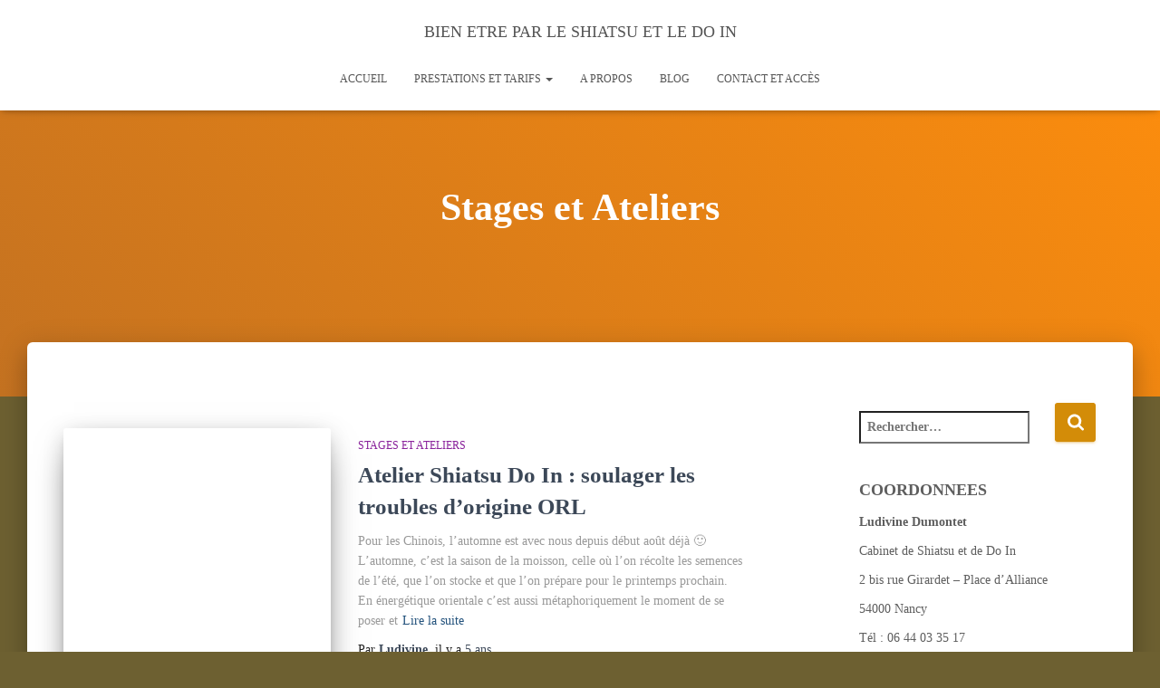

--- FILE ---
content_type: text/html; charset=UTF-8
request_url: https://bienetreparleshiatsuetledoin.com/category/ateliers-stages-shiatsu-nancy/page/2/
body_size: 24039
content:
<!DOCTYPE html><html lang="fr-FR"><head><script data-no-optimize="1">var litespeed_docref=sessionStorage.getItem("litespeed_docref");litespeed_docref&&(Object.defineProperty(document,"referrer",{get:function(){return litespeed_docref}}),sessionStorage.removeItem("litespeed_docref"));</script> <meta charset='UTF-8'><meta name="viewport" content="width=device-width, initial-scale=1"><link rel="profile" href="http://gmpg.org/xfn/11"><meta name='robots' content='index, follow, max-image-preview:large, max-snippet:-1, max-video-preview:-1' /><title>Stages et Ateliers Archives - Page 2 sur 3 - BIEN ETRE PAR LE SHIATSU ET LE DO IN</title><link rel="canonical" href="https://bienetreparleshiatsuetledoin.com/category/do-in/ateliers-stages-shiatsu-nancy/page/2/" /><link rel="prev" href="https://bienetreparleshiatsuetledoin.com/category/do-in/ateliers-stages-shiatsu-nancy/" /><link rel="next" href="https://bienetreparleshiatsuetledoin.com/category/do-in/ateliers-stages-shiatsu-nancy/page/3/" /><meta property="og:locale" content="fr_FR" /><meta property="og:type" content="article" /><meta property="og:title" content="Stages et Ateliers Archives - Page 2 sur 3 - BIEN ETRE PAR LE SHIATSU ET LE DO IN" /><meta property="og:url" content="https://bienetreparleshiatsuetledoin.com/category/do-in/ateliers-stages-shiatsu-nancy/" /><meta property="og:site_name" content="BIEN ETRE PAR LE SHIATSU ET LE DO IN" /><meta name="twitter:card" content="summary_large_image" /><meta name="twitter:site" content="@LDumontet" /> <script type="application/ld+json" class="yoast-schema-graph">{"@context":"https://schema.org","@graph":[{"@type":"CollectionPage","@id":"https://bienetreparleshiatsuetledoin.com/category/do-in/ateliers-stages-shiatsu-nancy/","url":"https://bienetreparleshiatsuetledoin.com/category/do-in/ateliers-stages-shiatsu-nancy/page/2/","name":"Stages et Ateliers Archives - Page 2 sur 3 - BIEN ETRE PAR LE SHIATSU ET LE DO IN","isPartOf":{"@id":"https://bienetreparleshiatsuetledoin.com/#website"},"primaryImageOfPage":{"@id":"https://bienetreparleshiatsuetledoin.com/category/do-in/ateliers-stages-shiatsu-nancy/page/2/#primaryimage"},"image":{"@id":"https://bienetreparleshiatsuetledoin.com/category/do-in/ateliers-stages-shiatsu-nancy/page/2/#primaryimage"},"thumbnailUrl":"https://bienetreparleshiatsuetledoin.com/wp-content/uploads/2020/10/rhume-automne-shiatsu-doin-nancy.jpg","breadcrumb":{"@id":"https://bienetreparleshiatsuetledoin.com/category/do-in/ateliers-stages-shiatsu-nancy/page/2/#breadcrumb"},"inLanguage":"fr-FR"},{"@type":"ImageObject","inLanguage":"fr-FR","@id":"https://bienetreparleshiatsuetledoin.com/category/do-in/ateliers-stages-shiatsu-nancy/page/2/#primaryimage","url":"https://bienetreparleshiatsuetledoin.com/wp-content/uploads/2020/10/rhume-automne-shiatsu-doin-nancy.jpg","contentUrl":"https://bienetreparleshiatsuetledoin.com/wp-content/uploads/2020/10/rhume-automne-shiatsu-doin-nancy.jpg","width":1920,"height":1362},{"@type":"BreadcrumbList","@id":"https://bienetreparleshiatsuetledoin.com/category/do-in/ateliers-stages-shiatsu-nancy/page/2/#breadcrumb","itemListElement":[{"@type":"ListItem","position":1,"name":"Accueil","item":"https://bienetreparleshiatsuetledoin.com/"},{"@type":"ListItem","position":2,"name":"Do in","item":"https://bienetreparleshiatsuetledoin.com/category/do-in/"},{"@type":"ListItem","position":3,"name":"Stages et Ateliers"}]},{"@type":"WebSite","@id":"https://bienetreparleshiatsuetledoin.com/#website","url":"https://bienetreparleshiatsuetledoin.com/","name":"BIEN ETRE PAR LE SHIATSU ET LE DO IN","description":"","publisher":{"@id":"https://bienetreparleshiatsuetledoin.com/#/schema/person/fcf9021debc8a18a52cfe596b5dd9a79"},"potentialAction":[{"@type":"SearchAction","target":{"@type":"EntryPoint","urlTemplate":"https://bienetreparleshiatsuetledoin.com/?s={search_term_string}"},"query-input":{"@type":"PropertyValueSpecification","valueRequired":true,"valueName":"search_term_string"}}],"inLanguage":"fr-FR"},{"@type":["Person","Organization"],"@id":"https://bienetreparleshiatsuetledoin.com/#/schema/person/fcf9021debc8a18a52cfe596b5dd9a79","name":"Ludivine","image":{"@type":"ImageObject","inLanguage":"fr-FR","@id":"https://bienetreparleshiatsuetledoin.com/#/schema/person/image/","url":"https://bienetreparleshiatsuetledoin.com/wp-content/litespeed/avatar/21d127595b2b760ba6f13ab549363d40.jpg?ver=1768955938","contentUrl":"https://bienetreparleshiatsuetledoin.com/wp-content/litespeed/avatar/21d127595b2b760ba6f13ab549363d40.jpg?ver=1768955938","caption":"Ludivine"},"logo":{"@id":"https://bienetreparleshiatsuetledoin.com/#/schema/person/image/"}}]}</script> <link rel='dns-prefetch' href='//www.googletagmanager.com' /><link rel="alternate" type="application/rss+xml" title="BIEN ETRE PAR LE SHIATSU ET LE DO IN &raquo; Flux" href="https://bienetreparleshiatsuetledoin.com/feed/" /><link rel="alternate" type="application/rss+xml" title="BIEN ETRE PAR LE SHIATSU ET LE DO IN &raquo; Flux des commentaires" href="https://bienetreparleshiatsuetledoin.com/comments/feed/" /><link rel="alternate" type="application/rss+xml" title="BIEN ETRE PAR LE SHIATSU ET LE DO IN &raquo; Flux de la catégorie Stages et Ateliers" href="https://bienetreparleshiatsuetledoin.com/category/do-in/ateliers-stages-shiatsu-nancy/feed/" /><style>.lazyload,
			.lazyloading {
				max-width: 100%;
			}</style><style id='wp-img-auto-sizes-contain-inline-css' type='text/css'>img:is([sizes=auto i],[sizes^="auto," i]){contain-intrinsic-size:3000px 1500px}
/*# sourceURL=wp-img-auto-sizes-contain-inline-css */</style><link data-optimized="2" rel="stylesheet" href="https://bienetreparleshiatsuetledoin.com/wp-content/litespeed/css/58826d8c4159fef248f24688b5537665.css?ver=89c1d" /><style id='woocommerce-inline-inline-css' type='text/css'>.woocommerce form .form-row .required { visibility: visible; }
/*# sourceURL=woocommerce-inline-inline-css */</style><style id='hestia_style-inline-css' type='text/css'>.elementor-page .hestia-about>.container{width:100%}.elementor-page .pagebuilder-section{padding:0}.elementor-page .title-in-content,.elementor-page .image-in-page{display:none}.home.elementor-page .main-raised>section.hestia-about{overflow:visible}.elementor-editor-active .navbar{pointer-events:none}.elementor-editor-active #elementor.elementor-edit-mode .elementor-element-overlay{z-index:1000000}.elementor-page.page-template-template-fullwidth .blog-post-wrapper>.container{width:100%}.elementor-page.page-template-template-fullwidth .blog-post-wrapper>.container .col-md-12{padding:0}.elementor-page.page-template-template-fullwidth article.section{padding:0}.elementor-text-editor p,.elementor-text-editor h1,.elementor-text-editor h2,.elementor-text-editor h3,.elementor-text-editor h4,.elementor-text-editor h5,.elementor-text-editor h6{font-size:inherit}
.hestia-top-bar,.hestia-top-bar .widget.widget_shopping_cart .cart_list{background-color:#363537}.hestia-top-bar .widget .label-floating input[type=search]:-webkit-autofill{-webkit-box-shadow:inset 0 0 0 9999px #363537}.hestia-top-bar,.hestia-top-bar .widget .label-floating input[type=search],.hestia-top-bar .widget.widget_search form.form-group:before,.hestia-top-bar .widget.widget_product_search form.form-group:before,.hestia-top-bar .widget.widget_shopping_cart:before{color:#fff}.hestia-top-bar .widget .label-floating input[type=search]{-webkit-text-fill-color:#fff !important}.hestia-top-bar div.widget.widget_shopping_cart:before,.hestia-top-bar .widget.widget_product_search form.form-group:before,.hestia-top-bar .widget.widget_search form.form-group:before{background-color:#fff}.hestia-top-bar a,.hestia-top-bar .top-bar-nav li a{color:#fff}.hestia-top-bar ul li a[href*="mailto:"]:before,.hestia-top-bar ul li a[href*="tel:"]:before{background-color:#fff}.hestia-top-bar a:hover,.hestia-top-bar .top-bar-nav li a:hover{color:#eee}.hestia-top-bar ul li:hover a[href*="mailto:"]:before,.hestia-top-bar ul li:hover a[href*="tel:"]:before{background-color:#eee}
footer.footer.footer-black{background:#323437}footer.footer.footer-black.footer-big{color:#fff}footer.footer.footer-black a{color:#fff}footer.footer.footer-black hr{border-color:#5e5e5e}.footer-big p,.widget,.widget code,.widget pre{color:#5e5e5e}
:root{--hestia-primary-color:#d38c08}a,.navbar .dropdown-menu li:hover>a,.navbar .dropdown-menu li:focus>a,.navbar .dropdown-menu li:active>a,.navbar .navbar-nav>li .dropdown-menu li:hover>a,body:not(.home) .navbar-default .navbar-nav>.active:not(.btn)>a,body:not(.home) .navbar-default .navbar-nav>.active:not(.btn)>a:hover,body:not(.home) .navbar-default .navbar-nav>.active:not(.btn)>a:focus,a:hover,.card-blog a.moretag:hover,.card-blog a.more-link:hover,.widget a:hover,.has-text-color.has-accent-color,p.has-text-color a{color:#d38c08}.svg-text-color{fill:#d38c08}.pagination span.current,.pagination span.current:focus,.pagination span.current:hover{border-color:#d38c08}button,button:hover,.woocommerce .track_order button[type="submit"],.woocommerce .track_order button[type="submit"]:hover,div.wpforms-container .wpforms-form button[type=submit].wpforms-submit,div.wpforms-container .wpforms-form button[type=submit].wpforms-submit:hover,input[type="button"],input[type="button"]:hover,input[type="submit"],input[type="submit"]:hover,input#searchsubmit,.pagination span.current,.pagination span.current:focus,.pagination span.current:hover,.btn.btn-primary,.btn.btn-primary:link,.btn.btn-primary:hover,.btn.btn-primary:focus,.btn.btn-primary:active,.btn.btn-primary.active,.btn.btn-primary.active:focus,.btn.btn-primary.active:hover,.btn.btn-primary:active:hover,.btn.btn-primary:active:focus,.btn.btn-primary:active:hover,.hestia-sidebar-open.btn.btn-rose,.hestia-sidebar-close.btn.btn-rose,.hestia-sidebar-open.btn.btn-rose:hover,.hestia-sidebar-close.btn.btn-rose:hover,.hestia-sidebar-open.btn.btn-rose:focus,.hestia-sidebar-close.btn.btn-rose:focus,.label.label-primary,.hestia-work .portfolio-item:nth-child(6n+1) .label,.nav-cart .nav-cart-content .widget .buttons .button,.has-accent-background-color[class*="has-background"]{background-color:#d38c08}@media(max-width:768px){.navbar-default .navbar-nav>li>a:hover,.navbar-default .navbar-nav>li>a:focus,.navbar .navbar-nav .dropdown .dropdown-menu li a:hover,.navbar .navbar-nav .dropdown .dropdown-menu li a:focus,.navbar button.navbar-toggle:hover,.navbar .navbar-nav li:hover>a i{color:#d38c08}}body:not(.woocommerce-page) button:not([class^="fl-"]):not(.hestia-scroll-to-top):not(.navbar-toggle):not(.close),body:not(.woocommerce-page) .button:not([class^="fl-"]):not(hestia-scroll-to-top):not(.navbar-toggle):not(.add_to_cart_button):not(.product_type_grouped):not(.product_type_external),div.wpforms-container .wpforms-form button[type=submit].wpforms-submit,input[type="submit"],input[type="button"],.btn.btn-primary,.widget_product_search button[type="submit"],.hestia-sidebar-open.btn.btn-rose,.hestia-sidebar-close.btn.btn-rose,.everest-forms button[type=submit].everest-forms-submit-button{-webkit-box-shadow:0 2px 2px 0 rgba(211,140,8,0.14),0 3px 1px -2px rgba(211,140,8,0.2),0 1px 5px 0 rgba(211,140,8,0.12);box-shadow:0 2px 2px 0 rgba(211,140,8,0.14),0 3px 1px -2px rgba(211,140,8,0.2),0 1px 5px 0 rgba(211,140,8,0.12)}.card .header-primary,.card .content-primary,.everest-forms button[type=submit].everest-forms-submit-button{background:#d38c08}body:not(.woocommerce-page) .button:not([class^="fl-"]):not(.hestia-scroll-to-top):not(.navbar-toggle):not(.add_to_cart_button):hover,body:not(.woocommerce-page) button:not([class^="fl-"]):not(.hestia-scroll-to-top):not(.navbar-toggle):not(.close):hover,div.wpforms-container .wpforms-form button[type=submit].wpforms-submit:hover,input[type="submit"]:hover,input[type="button"]:hover,input#searchsubmit:hover,.widget_product_search button[type="submit"]:hover,.pagination span.current,.btn.btn-primary:hover,.btn.btn-primary:focus,.btn.btn-primary:active,.btn.btn-primary.active,.btn.btn-primary:active:focus,.btn.btn-primary:active:hover,.hestia-sidebar-open.btn.btn-rose:hover,.hestia-sidebar-close.btn.btn-rose:hover,.pagination span.current:hover,.everest-forms button[type=submit].everest-forms-submit-button:hover,.everest-forms button[type=submit].everest-forms-submit-button:focus,.everest-forms button[type=submit].everest-forms-submit-button:active{-webkit-box-shadow:0 14px 26px -12px rgba(211,140,8,0.42),0 4px 23px 0 rgba(0,0,0,0.12),0 8px 10px -5px rgba(211,140,8,0.2);box-shadow:0 14px 26px -12px rgba(211,140,8,0.42),0 4px 23px 0 rgba(0,0,0,0.12),0 8px 10px -5px rgba(211,140,8,0.2);color:#fff}.form-group.is-focused .form-control{background-image:-webkit-gradient(linear,left top,left bottom,from(#d38c08),to(#d38c08)),-webkit-gradient(linear,left top,left bottom,from(#d2d2d2),to(#d2d2d2));background-image:-webkit-linear-gradient(linear,left top,left bottom,from(#d38c08),to(#d38c08)),-webkit-linear-gradient(linear,left top,left bottom,from(#d2d2d2),to(#d2d2d2));background-image:linear-gradient(linear,left top,left bottom,from(#d38c08),to(#d38c08)),linear-gradient(linear,left top,left bottom,from(#d2d2d2),to(#d2d2d2))}.navbar:not(.navbar-transparent) li:not(.btn):hover>a,.navbar li.on-section:not(.btn)>a,.navbar.full-screen-menu.navbar-transparent li:not(.btn):hover>a,.navbar.full-screen-menu .navbar-toggle:hover,.navbar:not(.navbar-transparent) .nav-cart:hover,.navbar:not(.navbar-transparent) .hestia-toggle-search:hover{color:#d38c08}.header-filter-gradient{background:linear-gradient(45deg,rgba(196,114,33,1) 0,rgb(255,142,12) 100%)}.has-text-color.has-header-gradient-color{color:#c47221}.has-header-gradient-background-color[class*="has-background"]{background-color:#c47221}.has-text-color.has-background-color-color{color:#6d6031}.has-background-color-background-color[class*="has-background"]{background-color:#6d6031}
.btn.btn-primary:not(.colored-button):not(.btn-left):not(.btn-right):not(.btn-just-icon):not(.menu-item),input[type="submit"]:not(.search-submit),body:not(.woocommerce-account) .woocommerce .button.woocommerce-Button,.woocommerce .product button.button,.woocommerce .product button.button.alt,.woocommerce .product #respond input#submit,.woocommerce-cart .blog-post .woocommerce .cart-collaterals .cart_totals .checkout-button,.woocommerce-checkout #payment #place_order,.woocommerce-account.woocommerce-page button.button,.woocommerce .track_order button[type="submit"],.nav-cart .nav-cart-content .widget .buttons .button,.woocommerce a.button.wc-backward,body.woocommerce .wccm-catalog-item a.button,body.woocommerce a.wccm-button.button,form.woocommerce-form-coupon button.button,div.wpforms-container .wpforms-form button[type=submit].wpforms-submit,div.woocommerce a.button.alt,div.woocommerce table.my_account_orders .button,.btn.colored-button,.btn.btn-left,.btn.btn-right,.btn:not(.colored-button):not(.btn-left):not(.btn-right):not(.btn-just-icon):not(.menu-item):not(.hestia-sidebar-open):not(.hestia-sidebar-close){padding-top:15px;padding-bottom:15px;padding-left:33px;padding-right:33px}
:root{--hestia-button-border-radius:3px}.btn.btn-primary:not(.colored-button):not(.btn-left):not(.btn-right):not(.btn-just-icon):not(.menu-item),input[type="submit"]:not(.search-submit),body:not(.woocommerce-account) .woocommerce .button.woocommerce-Button,.woocommerce .product button.button,.woocommerce .product button.button.alt,.woocommerce .product #respond input#submit,.woocommerce-cart .blog-post .woocommerce .cart-collaterals .cart_totals .checkout-button,.woocommerce-checkout #payment #place_order,.woocommerce-account.woocommerce-page button.button,.woocommerce .track_order button[type="submit"],.nav-cart .nav-cart-content .widget .buttons .button,.woocommerce a.button.wc-backward,body.woocommerce .wccm-catalog-item a.button,body.woocommerce a.wccm-button.button,form.woocommerce-form-coupon button.button,div.wpforms-container .wpforms-form button[type=submit].wpforms-submit,div.woocommerce a.button.alt,div.woocommerce table.my_account_orders .button,input[type="submit"].search-submit,.hestia-view-cart-wrapper .added_to_cart.wc-forward,.woocommerce-product-search button,.woocommerce-cart .actions .button,#secondary div[id^=woocommerce_price_filter] .button,.woocommerce div[id^=woocommerce_widget_cart].widget .buttons .button,.searchform input[type=submit],.searchform button,.search-form:not(.media-toolbar-primary) input[type=submit],.search-form:not(.media-toolbar-primary) button,.woocommerce-product-search input[type=submit],.btn.colored-button,.btn.btn-left,.btn.btn-right,.btn:not(.colored-button):not(.btn-left):not(.btn-right):not(.btn-just-icon):not(.menu-item):not(.hestia-sidebar-open):not(.hestia-sidebar-close){border-radius:3px}
h1,h2,h3,h4,h5,h6,.hestia-title,.hestia-title.title-in-content,p.meta-in-content,.info-title,.card-title,.page-header.header-small .hestia-title,.page-header.header-small .title,.widget h5,.hestia-title,.title,.footer-brand,.footer-big h4,.footer-big h5,.media .media-heading,.carousel h1.hestia-title,.carousel h2.title,.carousel span.sub-title,.hestia-about h1,.hestia-about h2,.hestia-about h3,.hestia-about h4,.hestia-about h5{font-family:Georgia,serif}.woocommerce.single-product h1.product_title,.woocommerce section.related.products h2,.woocommerce section.exclusive-products h2,.woocommerce span.comment-reply-title,.woocommerce ul.products[class*="columns-"] li.product-category h2{font-family:Georgia,serif}body,ul,.tooltip-inner{font-family:Georgia,serif}.products .shop-item .added_to_cart,.woocommerce-checkout #payment input[type=submit],.woocommerce-checkout input[type=submit],.woocommerce-cart table.shop_table td.actions input[type=submit],.woocommerce .cart-collaterals .cart_totals .checkout-button,.woocommerce button.button,.woocommerce div[id^=woocommerce_widget_cart].widget .buttons .button,.woocommerce div.product form.cart .button,.woocommerce #review_form #respond .form-submit,.added_to_cart.wc-forward,.woocommerce div#respond input#submit,.woocommerce a.button{font-family:Georgia,serif}
@media(min-width:769px){.page-header.header-small .hestia-title,.page-header.header-small .title,h1.hestia-title.title-in-content,.main article.section .has-title-font-size{font-size:42px}}@media(min-width:769px){#carousel-hestia-generic .hestia-title{font-size:71px}#carousel-hestia-generic span.sub-title{font-size:18px}#carousel-hestia-generic .btn{font-size:14px}}
@media( min-width:480px){}@media( min-width:768px){}.hestia-scroll-to-top{border-radius :50%;background-color:#999}.hestia-scroll-to-top:hover{background-color:#999}.hestia-scroll-to-top:hover svg,.hestia-scroll-to-top:hover p{color:#fff}.hestia-scroll-to-top svg,.hestia-scroll-to-top p{color:#fff}
/*# sourceURL=hestia_style-inline-css */</style><style id='hestia_woocommerce_style-inline-css' type='text/css'>.woocommerce-cart .shop_table .actions .coupon .input-text:focus,.woocommerce-checkout #customer_details .input-text:focus,.woocommerce-checkout #customer_details select:focus,.woocommerce-checkout #order_review .input-text:focus,.woocommerce-checkout #order_review select:focus,.woocommerce-checkout .woocommerce-form .input-text:focus,.woocommerce-checkout .woocommerce-form select:focus,.woocommerce div.product form.cart .variations select:focus,.woocommerce .woocommerce-ordering select:focus{background-image:-webkit-gradient(linear,left top,left bottom,from(#d38c08),to(#d38c08)),-webkit-gradient(linear,left top,left bottom,from(#d2d2d2),to(#d2d2d2));background-image:-webkit-linear-gradient(linear,left top,left bottom,from(#d38c08),to(#d38c08)),-webkit-linear-gradient(linear,left top,left bottom,from(#d2d2d2),to(#d2d2d2));background-image:linear-gradient(linear,left top,left bottom,from(#d38c08),to(#d38c08)),linear-gradient(linear,left top,left bottom,from(#d2d2d2),to(#d2d2d2))}.woocommerce div.product .woocommerce-tabs ul.tabs.wc-tabs li.active a{color:#d38c08}.woocommerce div.product .woocommerce-tabs ul.tabs.wc-tabs li.active a,.woocommerce div.product .woocommerce-tabs ul.tabs.wc-tabs li a:hover{border-color:#d38c08}.woocommerce div.product form.cart .reset_variations:after{background-color:#d38c08}.added_to_cart.wc-forward:hover,#add_payment_method .wc-proceed-to-checkout a.checkout-button:hover,#add_payment_method .wc-proceed-to-checkout a.checkout-button,.added_to_cart.wc-forward,.woocommerce nav.woocommerce-pagination ul li span.current,.woocommerce ul.products li.product .onsale,.woocommerce span.onsale,.woocommerce .single-product div.product form.cart .button,.woocommerce #respond input#submit,.woocommerce button.button,.woocommerce input.button,.woocommerce-cart .wc-proceed-to-checkout a.checkout-button,.woocommerce-checkout .wc-proceed-to-checkout a.checkout-button,.woocommerce #respond input#submit.alt,.woocommerce a.button.alt,.woocommerce button.button.alt,.woocommerce input.button.alt,.woocommerce input.button:disabled,.woocommerce input.button:disabled[disabled],.woocommerce a.button.wc-backward,.woocommerce .single-product div.product form.cart .button:hover,.woocommerce #respond input#submit:hover,.woocommerce button.button:hover,.woocommerce input.button:hover,.woocommerce-cart .wc-proceed-to-checkout a.checkout-button:hover,.woocommerce-checkout .wc-proceed-to-checkout a.checkout-button:hover,.woocommerce #respond input#submit.alt:hover,.woocommerce a.button.alt:hover,.woocommerce button.button.alt:hover,.woocommerce input.button.alt:hover,.woocommerce input.button:disabled:hover,.woocommerce input.button:disabled[disabled]:hover,.woocommerce #respond input#submit.alt.disabled,.woocommerce #respond input#submit.alt.disabled:hover,.woocommerce #respond input#submit.alt:disabled,.woocommerce #respond input#submit.alt:disabled:hover,.woocommerce #respond input#submit.alt:disabled[disabled],.woocommerce #respond input#submit.alt:disabled[disabled]:hover,.woocommerce a.button.alt.disabled,.woocommerce a.button.alt.disabled:hover,.woocommerce a.button.alt:disabled,.woocommerce a.button.alt:disabled:hover,.woocommerce a.button.alt:disabled[disabled],.woocommerce a.button.alt:disabled[disabled]:hover,.woocommerce button.button.alt.disabled,.woocommerce button.button.alt.disabled:hover,.woocommerce button.button.alt:disabled,.woocommerce button.button.alt:disabled:hover,.woocommerce button.button.alt:disabled[disabled],.woocommerce button.button.alt:disabled[disabled]:hover,.woocommerce input.button.alt.disabled,.woocommerce input.button.alt.disabled:hover,.woocommerce input.button.alt:disabled,.woocommerce input.button.alt:disabled:hover,.woocommerce input.button.alt:disabled[disabled],.woocommerce input.button.alt:disabled[disabled]:hover,.woocommerce-button,.woocommerce-Button,.woocommerce-button:hover,.woocommerce-Button:hover,#secondary div[id^=woocommerce_price_filter] .price_slider .ui-slider-range,.footer div[id^=woocommerce_price_filter] .price_slider .ui-slider-range,div[id^=woocommerce_product_tag_cloud].widget a,div[id^=woocommerce_widget_cart].widget .buttons .button,div.woocommerce table.my_account_orders .button{background-color:#d38c08}.added_to_cart.wc-forward,.woocommerce .single-product div.product form.cart .button,.woocommerce #respond input#submit,.woocommerce button.button,.woocommerce input.button,#add_payment_method .wc-proceed-to-checkout a.checkout-button,.woocommerce-cart .wc-proceed-to-checkout a.checkout-button,.woocommerce-checkout .wc-proceed-to-checkout a.checkout-button,.woocommerce #respond input#submit.alt,.woocommerce a.button.alt,.woocommerce button.button.alt,.woocommerce input.button.alt,.woocommerce input.button:disabled,.woocommerce input.button:disabled[disabled],.woocommerce a.button.wc-backward,.woocommerce div[id^=woocommerce_widget_cart].widget .buttons .button,.woocommerce-button,.woocommerce-Button,div.woocommerce table.my_account_orders .button{-webkit-box-shadow:0 2px 2px 0 rgba(211,140,8,0.14),0 3px 1px -2px rgba(211,140,8,0.2),0 1px 5px 0 rgba(211,140,8,0.12);box-shadow:0 2px 2px 0 rgba(211,140,8,0.14),0 3px 1px -2px rgba(211,140,8,0.2),0 1px 5px 0 rgba(211,140,8,0.12)}.woocommerce nav.woocommerce-pagination ul li span.current,.added_to_cart.wc-forward:hover,.woocommerce .single-product div.product form.cart .button:hover,.woocommerce #respond input#submit:hover,.woocommerce button.button:hover,.woocommerce input.button:hover,#add_payment_method .wc-proceed-to-checkout a.checkout-button:hover,.woocommerce-cart .wc-proceed-to-checkout a.checkout-button:hover,.woocommerce-checkout .wc-proceed-to-checkout a.checkout-button:hover,.woocommerce #respond input#submit.alt:hover,.woocommerce a.button.alt:hover,.woocommerce button.button.alt:hover,.woocommerce input.button.alt:hover,.woocommerce input.button:disabled:hover,.woocommerce input.button:disabled[disabled]:hover,.woocommerce a.button.wc-backward:hover,.woocommerce div[id^=woocommerce_widget_cart].widget .buttons .button:hover,.hestia-sidebar-open.btn.btn-rose:hover,.hestia-sidebar-close.btn.btn-rose:hover,.pagination span.current:hover,.woocommerce-button:hover,.woocommerce-Button:hover,div.woocommerce table.my_account_orders .button:hover{-webkit-box-shadow:0 14px 26px -12px rgba(211,140,8,0.42),0 4px 23px 0 rgba(0,0,0,0.12),0 8px 10px -5px rgba(211,140,8,0.2);box-shadow:0 14px 26px -12px rgba(211,140,8,0.42),0 4px 23px 0 rgba(0,0,0,0.12),0 8px 10px -5px rgba(211,140,8,0.2);color:#fff}#secondary div[id^=woocommerce_price_filter] .price_slider .ui-slider-handle,.footer div[id^=woocommerce_price_filter] .price_slider .ui-slider-handle{border-color:#d38c08}
/*# sourceURL=hestia_woocommerce_style-inline-css */</style><style id='heateor_sss_frontend_css-inline-css' type='text/css'>.heateor_sss_button_instagram span.heateor_sss_svg,a.heateor_sss_instagram span.heateor_sss_svg{background:radial-gradient(circle at 30% 107%,#fdf497 0,#fdf497 5%,#fd5949 45%,#d6249f 60%,#285aeb 90%)}.heateor_sss_horizontal_sharing .heateor_sss_svg,.heateor_sss_standard_follow_icons_container .heateor_sss_svg{color:#fff;border-width:0px;border-style:solid;border-color:transparent}.heateor_sss_horizontal_sharing .heateorSssTCBackground{color:#666}.heateor_sss_horizontal_sharing span.heateor_sss_svg:hover,.heateor_sss_standard_follow_icons_container span.heateor_sss_svg:hover{border-color:transparent;}.heateor_sss_vertical_sharing span.heateor_sss_svg,.heateor_sss_floating_follow_icons_container span.heateor_sss_svg{color:#fff;border-width:0px;border-style:solid;border-color:transparent;}.heateor_sss_vertical_sharing .heateorSssTCBackground{color:#666;}.heateor_sss_vertical_sharing span.heateor_sss_svg:hover,.heateor_sss_floating_follow_icons_container span.heateor_sss_svg:hover{border-color:transparent;}div.heateor_sss_horizontal_sharing .heateor_sss_square_count{display: block}@media screen and (max-width:783px) {.heateor_sss_vertical_sharing{display:none!important}}div.heateor_sss_mobile_footer{display:none;}@media screen and (max-width:783px){div.heateor_sss_bottom_sharing .heateorSssTCBackground{background-color:white}div.heateor_sss_bottom_sharing{width:100%!important;left:0!important;}div.heateor_sss_bottom_sharing a{width:33.333333333333% !important;}div.heateor_sss_bottom_sharing .heateor_sss_svg{width: 100% !important;}div.heateor_sss_bottom_sharing div.heateorSssTotalShareCount{font-size:1em!important;line-height:28px!important}div.heateor_sss_bottom_sharing div.heateorSssTotalShareText{font-size:.7em!important;line-height:0px!important}div.heateor_sss_mobile_footer{display:block;height:40px;}.heateor_sss_bottom_sharing{padding:0!important;display:block!important;width:auto!important;bottom:-5px!important;top: auto!important;}.heateor_sss_bottom_sharing .heateor_sss_square_count{line-height:inherit;}.heateor_sss_bottom_sharing .heateorSssSharingArrow{display:none;}.heateor_sss_bottom_sharing .heateorSssTCBackground{margin-right:1.1em!important}}
/*# sourceURL=heateor_sss_frontend_css-inline-css */</style> <script type="litespeed/javascript" data-src="https://bienetreparleshiatsuetledoin.com/wp-includes/js/jquery/jquery.min.js" id="jquery-core-js"></script> <script id="jquery-js-after" type="litespeed/javascript">!function($){"use strict";$(document).ready(function(){$(this).scrollTop()>100&&$(".hfe-scroll-to-top-wrap").removeClass("hfe-scroll-to-top-hide"),$(window).scroll(function(){$(this).scrollTop()<100?$(".hfe-scroll-to-top-wrap").fadeOut(300):$(".hfe-scroll-to-top-wrap").fadeIn(300)}),$(".hfe-scroll-to-top-wrap").on("click",function(){$("html, body").animate({scrollTop:0},300);return!1})})}(jQuery);!function($){'use strict';$(document).ready(function(){var bar=$('.hfe-reading-progress-bar');if(!bar.length)return;$(window).on('scroll',function(){var s=$(window).scrollTop(),d=$(document).height()-$(window).height(),p=d?s/d*100:0;bar.css('width',p+'%')})})}(jQuery)</script> <script id="wc-add-to-cart-js-extra" type="litespeed/javascript">var wc_add_to_cart_params={"ajax_url":"/wp-admin/admin-ajax.php","wc_ajax_url":"/?wc-ajax=%%endpoint%%","i18n_view_cart":"Voir le panier","cart_url":"https://bienetreparleshiatsuetledoin.com/panier/","is_cart":"","cart_redirect_after_add":"no"}</script> <script id="woocommerce-js-extra" type="litespeed/javascript">var woocommerce_params={"ajax_url":"/wp-admin/admin-ajax.php","wc_ajax_url":"/?wc-ajax=%%endpoint%%","i18n_password_show":"Afficher le mot de passe","i18n_password_hide":"Masquer le mot de passe"}</script> <script id="WCPAY_ASSETS-js-extra" type="litespeed/javascript">var wcpayAssets={"url":"https://bienetreparleshiatsuetledoin.com/wp-content/plugins/woocommerce-payments/dist/"}</script> 
 <script type="litespeed/javascript" data-src="https://www.googletagmanager.com/gtag/js?id=GT-5R3WV4T" id="google_gtagjs-js"></script> <script id="google_gtagjs-js-after" type="litespeed/javascript">window.dataLayer=window.dataLayer||[];function gtag(){dataLayer.push(arguments)}
gtag("set","linker",{"domains":["bienetreparleshiatsuetledoin.com"]});gtag("js",new Date());gtag("set","developer_id.dZTNiMT",!0);gtag("config","GT-5R3WV4T")</script> <link rel="https://api.w.org/" href="https://bienetreparleshiatsuetledoin.com/wp-json/" /><link rel="alternate" title="JSON" type="application/json" href="https://bienetreparleshiatsuetledoin.com/wp-json/wp/v2/categories/167" /><link rel="EditURI" type="application/rsd+xml" title="RSD" href="https://bienetreparleshiatsuetledoin.com/xmlrpc.php?rsd" /><meta name="generator" content="WordPress 6.9" /><meta name="generator" content="WooCommerce 10.3.7" /><meta name="generator" content="Site Kit by Google 1.167.0" /><meta name="ti-site-data" content="[base64]" /> <script type="litespeed/javascript">document.documentElement.className=document.documentElement.className.replace('no-js','js')</script> <style>.no-js img.lazyload {
				display: none;
			}

			figure.wp-block-image img.lazyloading {
				min-width: 150px;
			}

			.lazyload,
			.lazyloading {
				--smush-placeholder-width: 100px;
				--smush-placeholder-aspect-ratio: 1/1;
				width: var(--smush-image-width, var(--smush-placeholder-width)) !important;
				aspect-ratio: var(--smush-image-aspect-ratio, var(--smush-placeholder-aspect-ratio)) !important;
			}

						.lazyload, .lazyloading {
				opacity: 0;
			}

			.lazyloaded {
				opacity: 1;
				transition: opacity 400ms;
				transition-delay: 0ms;
			}</style><style type="text/css" id="tve_global_variables">:root{}</style><noscript><style>.woocommerce-product-gallery{ opacity: 1 !important; }</style></noscript><meta name="generator" content="Elementor 3.33.3; features: e_font_icon_svg, additional_custom_breakpoints; settings: css_print_method-external, google_font-enabled, font_display-swap"><style type="text/css">.recentcomments a{display:inline !important;padding:0 !important;margin:0 !important;}</style><style>.e-con.e-parent:nth-of-type(n+4):not(.e-lazyloaded):not(.e-no-lazyload),
				.e-con.e-parent:nth-of-type(n+4):not(.e-lazyloaded):not(.e-no-lazyload) * {
					background-image: none !important;
				}
				@media screen and (max-height: 1024px) {
					.e-con.e-parent:nth-of-type(n+3):not(.e-lazyloaded):not(.e-no-lazyload),
					.e-con.e-parent:nth-of-type(n+3):not(.e-lazyloaded):not(.e-no-lazyload) * {
						background-image: none !important;
					}
				}
				@media screen and (max-height: 640px) {
					.e-con.e-parent:nth-of-type(n+2):not(.e-lazyloaded):not(.e-no-lazyload),
					.e-con.e-parent:nth-of-type(n+2):not(.e-lazyloaded):not(.e-no-lazyload) * {
						background-image: none !important;
					}
				}</style><style type="text/css" id="custom-background-css">body.custom-background { background-color: #6d6031; }</style></head><body class="archive paged category category-ateliers-stages-shiatsu-nancy category-167 custom-background paged-2 category-paged-2 wp-theme-hestia theme-hestia woocommerce-no-js ehf-footer ehf-template-hestia ehf-stylesheet-hestia header-layout-default header-footer-elementor elementor-default elementor-kit-7143"><div class="wrapper "><header class="header "><div style="display: none"></div><nav class="navbar navbar-default  hestia_center navbar-not-transparent navbar-fixed-top"><div class="container"><div class="navbar-header"><div class="title-logo-wrapper">
<a class="navbar-brand" href="https://bienetreparleshiatsuetledoin.com/"
title="BIEN ETRE PAR LE SHIATSU ET LE DO IN"><p>BIEN ETRE PAR LE SHIATSU ET LE DO IN</p></a></div><div class="navbar-toggle-wrapper">
<button type="button" class="navbar-toggle" data-toggle="collapse" data-target="#main-navigation">
<span class="icon-bar"></span><span class="icon-bar"></span><span class="icon-bar"></span>				<span class="sr-only">Déplier la navigation</span>
</button></div></div><div id="main-navigation" class="collapse navbar-collapse"><ul id="menu-menu-principal" class="nav navbar-nav"><li id="menu-item-6986" class="menu-item menu-item-type-post_type menu-item-object-page menu-item-home menu-item-6986"><a title="Accueil" href="https://bienetreparleshiatsuetledoin.com/">Accueil</a></li><li id="menu-item-6943" class="menu-item menu-item-type-post_type menu-item-object-page menu-item-has-children menu-item-6943 dropdown"><a title="Prestations et tarifs" href="https://bienetreparleshiatsuetledoin.com/prestations-tarifs-shiatsu-doin-chineitsang-nancy/" class="dropdown-toggle">Prestations et tarifs <span class="caret-wrap"><span class="caret"><svg aria-hidden="true" focusable="false" data-prefix="fas" data-icon="chevron-down" class="svg-inline--fa fa-chevron-down fa-w-14" role="img" xmlns="http://www.w3.org/2000/svg" viewBox="0 0 448 512"><path d="M207.029 381.476L12.686 187.132c-9.373-9.373-9.373-24.569 0-33.941l22.667-22.667c9.357-9.357 24.522-9.375 33.901-.04L224 284.505l154.745-154.021c9.379-9.335 24.544-9.317 33.901.04l22.667 22.667c9.373 9.373 9.373 24.569 0 33.941L240.971 381.476c-9.373 9.372-24.569 9.372-33.942 0z"></path></svg></span></span></a><ul role="menu" class="dropdown-menu"><li id="menu-item-6974" class="menu-item menu-item-type-post_type menu-item-object-page menu-item-6974"><a title="Shiatsu à Nancy" href="https://bienetreparleshiatsuetledoin.com/shiatsu-nancy-dumontet-ludivine/">Shiatsu à Nancy</a></li><li id="menu-item-6941" class="menu-item menu-item-type-post_type menu-item-object-page menu-item-6941"><a title="Cours de Do In" href="https://bienetreparleshiatsuetledoin.com/cours-doin-nancy/">Cours de Do In</a></li><li id="menu-item-7453" class="menu-item menu-item-type-post_type menu-item-object-page menu-item-7453"><a title="Ateliers Do In en ligne" href="https://bienetreparleshiatsuetledoin.com/?page_id=7451">Ateliers Do In en ligne</a></li><li id="menu-item-7042" class="menu-item menu-item-type-post_type menu-item-object-page menu-item-7042"><a title="Chi Nei Tsang à Nancy" href="https://bienetreparleshiatsuetledoin.com/chi-nei-tsang-nancy-ludivine-dumontet/">Chi Nei Tsang à Nancy</a></li><li id="menu-item-6963" class="menu-item menu-item-type-post_type menu-item-object-page menu-item-6963"><a title="Bien-être en entreprise" href="https://bienetreparleshiatsuetledoin.com/shiatsu-doin-bienetre-entreprise-lorraine/">Bien-être en entreprise</a></li></ul></li><li id="menu-item-6945" class="menu-item menu-item-type-post_type menu-item-object-page menu-item-6945"><a title="A propos" href="https://bienetreparleshiatsuetledoin.com/a-propos/">A propos</a></li><li id="menu-item-7043" class="menu-item menu-item-type-post_type menu-item-object-page current_page_parent menu-item-7043"><a title="Blog" href="https://bienetreparleshiatsuetledoin.com/blog-shiatsu-doin-nancy-ludivine-dumontet/">Blog</a></li><li id="menu-item-7003" class="menu-item menu-item-type-post_type menu-item-object-page menu-item-7003"><a title="Contact et accès" href="https://bienetreparleshiatsuetledoin.com/contact-acces-shiatsu-nancy-ludivine-dumontet/">Contact et accès</a></li></ul></div></div></nav></header><div id="primary" class="boxed-layout-header page-header header-small" data-parallax="active" ><div class="container"><div class="row"><div class="col-md-10 col-md-offset-1 text-center"><h1 class="hestia-title">Stages et Ateliers</h1></div></div></div><div class="header-filter header-filter-gradient"></div></div><div class="main  main-raised "><div class="hestia-blogs" data-layout="sidebar-right"><div class="container"><div class="row"><div class="col-md-8 archive-post-wrap"><article
id="post-5745"
class="card card-blog card-plain post-5745 post type-post status-publish format-standard has-post-thumbnail hentry category-ateliers-stages-shiatsu-nancy"><div class="row "><div class="col-ms-5 col-sm-5"><div class="card-image"><a href="https://bienetreparleshiatsuetledoin.com/atelier-shiatsu-doin-soulager-troubles-orl/" title="Atelier Shiatsu Do In : soulager les troubles d&rsquo;origine ORL"><img width="338" height="240" data-src="https://bienetreparleshiatsuetledoin.com/wp-content/uploads/2020/10/rhume-automne-shiatsu-doin-nancy.jpg" class="attachment-hestia-blog size-hestia-blog wp-post-image lazyload" alt="" decoding="async" data-srcset="https://bienetreparleshiatsuetledoin.com/wp-content/uploads/2020/10/rhume-automne-shiatsu-doin-nancy.jpg 1920w, https://bienetreparleshiatsuetledoin.com/wp-content/uploads/2020/10/rhume-automne-shiatsu-doin-nancy-600x426.jpg 600w, https://bienetreparleshiatsuetledoin.com/wp-content/uploads/2020/10/rhume-automne-shiatsu-doin-nancy-300x213.jpg 300w, https://bienetreparleshiatsuetledoin.com/wp-content/uploads/2020/10/rhume-automne-shiatsu-doin-nancy-1024x726.jpg 1024w, https://bienetreparleshiatsuetledoin.com/wp-content/uploads/2020/10/rhume-automne-shiatsu-doin-nancy-768x545.jpg 768w, https://bienetreparleshiatsuetledoin.com/wp-content/uploads/2020/10/rhume-automne-shiatsu-doin-nancy-1536x1090.jpg 1536w" data-sizes="(max-width: 338px) 100vw, 338px" src="[data-uri]" style="--smush-placeholder-width: 338px; --smush-placeholder-aspect-ratio: 338/240;" /></a></div></div><div class= "col-ms-7 col-sm-7"><span class="category text-info"><a href="https://bienetreparleshiatsuetledoin.com/category/do-in/ateliers-stages-shiatsu-nancy/" title="Voir tout les articles dans Stages et Ateliers"  rel="tag">Stages et Ateliers</a> </span><h2 class="card-title entry-title"><a href="https://bienetreparleshiatsuetledoin.com/atelier-shiatsu-doin-soulager-troubles-orl/" title="Atelier Shiatsu Do In : soulager les troubles d&rsquo;origine ORL" rel="bookmark">Atelier Shiatsu Do In : soulager les troubles d&rsquo;origine ORL</a></h2><div class="card-description entry-summary "><p>Pour les Chinois, l&rsquo;automne est avec nous depuis début août déjà 🙂 L&rsquo;automne, c&rsquo;est la saison de la moisson, celle où l&rsquo;on récolte les semences de l&rsquo;été, que l&rsquo;on stocke et que l&rsquo;on prépare pour le printemps prochain. En énergétique orientale c&rsquo;est aussi métaphoriquement le moment de se poser et<a class="moretag" href="https://bienetreparleshiatsuetledoin.com/atelier-shiatsu-doin-soulager-troubles-orl/"> Lire la suite</a></p></div><div class="posted-by vcard author">Par <a href="https://bienetreparleshiatsuetledoin.com/author/admin7071/" title="Ludivine" class="url"><b class="author-name fn">Ludivine</b></a>, il y a <a href="https://bienetreparleshiatsuetledoin.com/atelier-shiatsu-doin-soulager-troubles-orl/"><time class="entry-date published" datetime="2020-10-06T15:38:08+02:00" content="2020-10-06">5 ans</time><time class="updated hestia-hidden" datetime="2020-10-06T15:45:26+02:00">6 octobre 2020</time> </a></div></div></div></article><article
id="post-2184"
class="card card-blog card-plain post-2184 post type-post status-publish format-standard has-post-thumbnail hentry category-ateliers-stages-shiatsu-nancy"><div class="row "><div class="col-ms-5 col-sm-5"><div class="card-image"><a href="https://bienetreparleshiatsuetledoin.com/preparer-corps-automne-stage-doin-shiatsu-rentree/" title="Stage Do In et Shiatsu de rentrée : préparer son corps à l&rsquo;automne !"><img width="360" height="202" data-src="https://bienetreparleshiatsuetledoin.com/wp-content/uploads/2020/07/automne-shiatsu-doin-nancy-ludivine-dumontet.jpg" class="attachment-hestia-blog size-hestia-blog wp-post-image lazyload" alt="" decoding="async" data-srcset="https://bienetreparleshiatsuetledoin.com/wp-content/uploads/2020/07/automne-shiatsu-doin-nancy-ludivine-dumontet.jpg 1920w, https://bienetreparleshiatsuetledoin.com/wp-content/uploads/2020/07/automne-shiatsu-doin-nancy-ludivine-dumontet-600x337.jpg 600w, https://bienetreparleshiatsuetledoin.com/wp-content/uploads/2020/07/automne-shiatsu-doin-nancy-ludivine-dumontet-300x169.jpg 300w, https://bienetreparleshiatsuetledoin.com/wp-content/uploads/2020/07/automne-shiatsu-doin-nancy-ludivine-dumontet-1024x575.jpg 1024w, https://bienetreparleshiatsuetledoin.com/wp-content/uploads/2020/07/automne-shiatsu-doin-nancy-ludivine-dumontet-768x432.jpg 768w, https://bienetreparleshiatsuetledoin.com/wp-content/uploads/2020/07/automne-shiatsu-doin-nancy-ludivine-dumontet-1536x863.jpg 1536w" data-sizes="(max-width: 360px) 100vw, 360px" src="[data-uri]" style="--smush-placeholder-width: 360px; --smush-placeholder-aspect-ratio: 360/202;" /></a></div></div><div class= "col-ms-7 col-sm-7"><span class="category text-info"><a href="https://bienetreparleshiatsuetledoin.com/category/do-in/ateliers-stages-shiatsu-nancy/" title="Voir tout les articles dans Stages et Ateliers"  rel="tag">Stages et Ateliers</a> </span><h2 class="card-title entry-title"><a href="https://bienetreparleshiatsuetledoin.com/preparer-corps-automne-stage-doin-shiatsu-rentree/" title="Stage Do In et Shiatsu de rentrée : préparer son corps à l&rsquo;automne !" rel="bookmark">Stage Do In et Shiatsu de rentrée : préparer son corps à l&rsquo;automne !</a></h2><div class="card-description entry-summary "><p>&nbsp; Renforcer son capital santé pour l&rsquo;automne, c’est ce qui vous est proposé pour ce stage Do In et Shiatsu spécial rentrée ! 😉   A travers le travail des Méridiens de l&rsquo;Energétique Traditionnelle Chinoise liés à l’Automne (Élément Métal) nous préparerons notre mental et notre corps à passer un automne<a class="moretag" href="https://bienetreparleshiatsuetledoin.com/preparer-corps-automne-stage-doin-shiatsu-rentree/"> Lire la suite</a></p></div><div class="posted-by vcard author">Par <a href="https://bienetreparleshiatsuetledoin.com/author/admin7071/" title="Ludivine" class="url"><b class="author-name fn">Ludivine</b></a>, il y a <a href="https://bienetreparleshiatsuetledoin.com/preparer-corps-automne-stage-doin-shiatsu-rentree/"><time class="entry-date published" datetime="2020-07-26T18:11:23+02:00" content="2020-07-26">6 ans</time><time class="updated hestia-hidden" datetime="2022-12-03T14:31:36+01:00">26 juillet 2020</time> </a></div></div></div></article><article
id="post-2168"
class="card card-blog card-plain post-2168 post type-post status-publish format-standard has-post-thumbnail hentry category-ateliers-stages-shiatsu-nancy"><div class="row "><div class="col-ms-5 col-sm-5"><div class="card-image"><a href="https://bienetreparleshiatsuetledoin.com/cours-en-ligne-exceptionnel-carola-beresford-cooke/" title="Cours en ligne exceptionnel avec Carola Beresford Cooke !"><img width="272" height="240" data-src="https://bienetreparleshiatsuetledoin.com/wp-content/uploads/2020/07/carola-beresford-cooke-shiatsu-nancy.png" class="attachment-hestia-blog size-hestia-blog wp-post-image lazyload" alt="" decoding="async" data-srcset="https://bienetreparleshiatsuetledoin.com/wp-content/uploads/2020/07/carola-beresford-cooke-shiatsu-nancy.png 810w, https://bienetreparleshiatsuetledoin.com/wp-content/uploads/2020/07/carola-beresford-cooke-shiatsu-nancy-600x529.png 600w, https://bienetreparleshiatsuetledoin.com/wp-content/uploads/2020/07/carola-beresford-cooke-shiatsu-nancy-300x264.png 300w, https://bienetreparleshiatsuetledoin.com/wp-content/uploads/2020/07/carola-beresford-cooke-shiatsu-nancy-768x677.png 768w" data-sizes="(max-width: 272px) 100vw, 272px" src="[data-uri]" style="--smush-placeholder-width: 272px; --smush-placeholder-aspect-ratio: 272/240;" /></a></div></div><div class= "col-ms-7 col-sm-7"><span class="category text-info"><a href="https://bienetreparleshiatsuetledoin.com/category/do-in/ateliers-stages-shiatsu-nancy/" title="Voir tout les articles dans Stages et Ateliers"  rel="tag">Stages et Ateliers</a> </span><h2 class="card-title entry-title"><a href="https://bienetreparleshiatsuetledoin.com/cours-en-ligne-exceptionnel-carola-beresford-cooke/" title="Cours en ligne exceptionnel avec Carola Beresford Cooke !" rel="bookmark">Cours en ligne exceptionnel avec Carola Beresford Cooke !</a></h2><div class="card-description entry-summary "><p>Chères toutes, chers tous, Bien être par le Shiatsu et le Do In a l&rsquo;honneur de vous inviter à participer au cours exceptionnel en ligne co-organisé avec Carola Beresford-Cooke. Co-fondatrice du Shiatsu College en Grande Bretagne, auteure du best-seller « Shiatsu, Théorie et Pratique », elle enseigne le Shiatsu dans le monde<a class="moretag" href="https://bienetreparleshiatsuetledoin.com/cours-en-ligne-exceptionnel-carola-beresford-cooke/"> Lire la suite</a></p></div><div class="posted-by vcard author">Par <a href="https://bienetreparleshiatsuetledoin.com/author/admin7071/" title="Ludivine" class="url"><b class="author-name fn">Ludivine</b></a>, il y a <a href="https://bienetreparleshiatsuetledoin.com/cours-en-ligne-exceptionnel-carola-beresford-cooke/"><time class="entry-date published" datetime="2020-07-25T15:19:53+02:00" content="2020-07-25">6 ans</time><time class="updated hestia-hidden" datetime="2020-07-31T13:23:28+02:00">25 juillet 2020</time> </a></div></div></div></article><article
id="post-2138"
class="card card-blog card-plain post-2138 post type-post status-publish format-standard has-post-thumbnail hentry category-ateliers-stages-shiatsu-nancy"><div class="row "><div class="col-ms-5 col-sm-5"><div class="card-image"><a href="https://bienetreparleshiatsuetledoin.com/stage-doin-shiatsu-corps-tonique-mental-au-top-pour-lete/" title="Stage Do In et Shiatsu : un corps tonique et un mental au top pour l’été !"><img width="360" height="240" data-src="https://bienetreparleshiatsuetledoin.com/wp-content/uploads/2020/06/sante-bonheur-shiatsu-nancy.jpg" class="attachment-hestia-blog size-hestia-blog wp-post-image lazyload" alt="" decoding="async" data-srcset="https://bienetreparleshiatsuetledoin.com/wp-content/uploads/2020/06/sante-bonheur-shiatsu-nancy.jpg 1920w, https://bienetreparleshiatsuetledoin.com/wp-content/uploads/2020/06/sante-bonheur-shiatsu-nancy-600x398.jpg 600w, https://bienetreparleshiatsuetledoin.com/wp-content/uploads/2020/06/sante-bonheur-shiatsu-nancy-300x199.jpg 300w, https://bienetreparleshiatsuetledoin.com/wp-content/uploads/2020/06/sante-bonheur-shiatsu-nancy-1024x680.jpg 1024w, https://bienetreparleshiatsuetledoin.com/wp-content/uploads/2020/06/sante-bonheur-shiatsu-nancy-768x510.jpg 768w, https://bienetreparleshiatsuetledoin.com/wp-content/uploads/2020/06/sante-bonheur-shiatsu-nancy-1536x1020.jpg 1536w" data-sizes="(max-width: 360px) 100vw, 360px" src="[data-uri]" style="--smush-placeholder-width: 360px; --smush-placeholder-aspect-ratio: 360/240;" /></a></div></div><div class= "col-ms-7 col-sm-7"><span class="category text-info"><a href="https://bienetreparleshiatsuetledoin.com/category/do-in/ateliers-stages-shiatsu-nancy/" title="Voir tout les articles dans Stages et Ateliers"  rel="tag">Stages et Ateliers</a> </span><h2 class="card-title entry-title"><a href="https://bienetreparleshiatsuetledoin.com/stage-doin-shiatsu-corps-tonique-mental-au-top-pour-lete/" title="Stage Do In et Shiatsu : un corps tonique et un mental au top pour l’été !" rel="bookmark">Stage Do In et Shiatsu : un corps tonique et un mental au top pour l’été !</a></h2><div class="card-description entry-summary "><p>Un esprit serein dans un corps tonique, c’est ce qui vous est proposé pour ce stage Do In et Shiatsu spécial été !   A travers le travail des Méridiens de l&rsquo;Energétique Traditionnelle Chinoise liés à l’Eté (Élément Feu) nous préparerons notre mental et notre corps à passer un été au top<a class="moretag" href="https://bienetreparleshiatsuetledoin.com/stage-doin-shiatsu-corps-tonique-mental-au-top-pour-lete/"> Lire la suite</a></p></div><div class="posted-by vcard author">Par <a href="https://bienetreparleshiatsuetledoin.com/author/admin7071/" title="Ludivine" class="url"><b class="author-name fn">Ludivine</b></a>, il y a <a href="https://bienetreparleshiatsuetledoin.com/stage-doin-shiatsu-corps-tonique-mental-au-top-pour-lete/"><time class="entry-date published" datetime="2020-06-11T10:05:17+02:00" content="2020-06-11">6 ans</time><time class="updated hestia-hidden" datetime="2021-12-06T18:44:57+01:00">11 juin 2020</time> </a></div></div></div></article><article
id="post-2130"
class="card card-blog card-plain post-2130 post type-post status-publish format-standard has-post-thumbnail hentry category-ateliers-stages-shiatsu-nancy"><div class="row "><div class="col-ms-5 col-sm-5"><div class="card-image"><a href="https://bienetreparleshiatsuetledoin.com/atelier-zoom-renforcer-perinee-abdominaux-doin-niveau2/" title="Atelier Do In Zoom : renforcer son périnée et ses abdominaux (niveau 2)"><img width="321" height="240" data-src="https://bienetreparleshiatsuetledoin.com/wp-content/uploads/2020/06/Feu.3.jpg" class="attachment-hestia-blog size-hestia-blog wp-post-image lazyload" alt="" decoding="async" data-srcset="https://bienetreparleshiatsuetledoin.com/wp-content/uploads/2020/06/Feu.3.jpg 1000w, https://bienetreparleshiatsuetledoin.com/wp-content/uploads/2020/06/Feu.3-600x448.jpg 600w, https://bienetreparleshiatsuetledoin.com/wp-content/uploads/2020/06/Feu.3-300x224.jpg 300w, https://bienetreparleshiatsuetledoin.com/wp-content/uploads/2020/06/Feu.3-768x574.jpg 768w" data-sizes="(max-width: 321px) 100vw, 321px" src="[data-uri]" style="--smush-placeholder-width: 321px; --smush-placeholder-aspect-ratio: 321/240;" /></a></div></div><div class= "col-ms-7 col-sm-7"><span class="category text-info"><a href="https://bienetreparleshiatsuetledoin.com/category/do-in/ateliers-stages-shiatsu-nancy/" title="Voir tout les articles dans Stages et Ateliers"  rel="tag">Stages et Ateliers</a> </span><h2 class="card-title entry-title"><a href="https://bienetreparleshiatsuetledoin.com/atelier-zoom-renforcer-perinee-abdominaux-doin-niveau2/" title="Atelier Do In Zoom : renforcer son périnée et ses abdominaux (niveau 2)" rel="bookmark">Atelier Do In Zoom : renforcer son périnée et ses abdominaux (niveau 2)</a></h2><div class="card-description entry-summary "><p>  Les Makko-ho sont un ensemble d&rsquo;exercices qui relèvent à la fois de la gymnastique et de l&rsquo;étirement. Ils font partie des différentes techniques Do In visant à fluidifier la circulation énergétique dans le corps à travers les Méridiens.   Ils ont été élaborés par Shizuto Masunaga, père du Zen<a class="moretag" href="https://bienetreparleshiatsuetledoin.com/atelier-zoom-renforcer-perinee-abdominaux-doin-niveau2/"> Lire la suite</a></p></div><div class="posted-by vcard author">Par <a href="https://bienetreparleshiatsuetledoin.com/author/admin7071/" title="Ludivine" class="url"><b class="author-name fn">Ludivine</b></a>, il y a <a href="https://bienetreparleshiatsuetledoin.com/atelier-zoom-renforcer-perinee-abdominaux-doin-niveau2/"><time class="entry-date published" datetime="2020-06-11T09:29:17+02:00" content="2020-06-11">6 ans</time><time class="updated hestia-hidden" datetime="2020-07-13T08:16:25+02:00">11 juin 2020</time> </a></div></div></div></article><article
id="post-2067"
class="card card-blog card-plain post-2067 post type-post status-publish format-standard has-post-thumbnail hentry category-ateliers-stages-shiatsu-nancy"><div class="row "><div class="col-ms-5 col-sm-5"><div class="card-image"><a href="https://bienetreparleshiatsuetledoin.com/atelier-zoom-renforcer-perinee-abdominaux-doin-niveau-1/" title="Atelier Zoom : renforcer son périnée et ses abdominaux avec le Do In (niveau 1)"><img width="201" height="240" data-src="https://bienetreparleshiatsuetledoin.com/wp-content/uploads/2020/03/Feu-makkoho-nancy-shiatsu.jpg" class="attachment-hestia-blog size-hestia-blog wp-post-image lazyload" alt="" decoding="async" data-srcset="https://bienetreparleshiatsuetledoin.com/wp-content/uploads/2020/03/Feu-makkoho-nancy-shiatsu.jpg 837w, https://bienetreparleshiatsuetledoin.com/wp-content/uploads/2020/03/Feu-makkoho-nancy-shiatsu-600x717.jpg 600w, https://bienetreparleshiatsuetledoin.com/wp-content/uploads/2020/03/Feu-makkoho-nancy-shiatsu-251x300.jpg 251w, https://bienetreparleshiatsuetledoin.com/wp-content/uploads/2020/03/Feu-makkoho-nancy-shiatsu-768x918.jpg 768w" data-sizes="(max-width: 201px) 100vw, 201px" src="[data-uri]" style="--smush-placeholder-width: 201px; --smush-placeholder-aspect-ratio: 201/240;" /></a></div></div><div class= "col-ms-7 col-sm-7"><span class="category text-info"><a href="https://bienetreparleshiatsuetledoin.com/category/do-in/ateliers-stages-shiatsu-nancy/" title="Voir tout les articles dans Stages et Ateliers"  rel="tag">Stages et Ateliers</a> </span><h2 class="card-title entry-title"><a href="https://bienetreparleshiatsuetledoin.com/atelier-zoom-renforcer-perinee-abdominaux-doin-niveau-1/" title="Atelier Zoom : renforcer son périnée et ses abdominaux avec le Do In (niveau 1)" rel="bookmark">Atelier Zoom : renforcer son périnée et ses abdominaux avec le Do In (niveau 1)</a></h2><div class="card-description entry-summary "><p>  Les Makko-ho sont un ensemble d&rsquo;exercices qui relèvent à la fois de la gymnastique et de l&rsquo;étirement. Ils font partie des différentes techniques Do In visant à fluidifier la circulation énergétique dans le corps à travers les Méridiens.    Ils ont été créés par Shizuto Masunaga, père du Zen<a class="moretag" href="https://bienetreparleshiatsuetledoin.com/atelier-zoom-renforcer-perinee-abdominaux-doin-niveau-1/"> Lire la suite</a></p></div><div class="posted-by vcard author">Par <a href="https://bienetreparleshiatsuetledoin.com/author/admin7071/" title="Ludivine" class="url"><b class="author-name fn">Ludivine</b></a>, il y a <a href="https://bienetreparleshiatsuetledoin.com/atelier-zoom-renforcer-perinee-abdominaux-doin-niveau-1/"><time class="entry-date published" datetime="2020-05-16T10:10:17+02:00" content="2020-05-16">6 ans</time><time class="updated hestia-hidden" datetime="2020-05-16T19:38:01+02:00">16 mai 2020</time> </a></div></div></div></article><article
id="post-1887"
class="card card-blog card-plain post-1887 post type-post status-publish format-standard has-post-thumbnail hentry category-ateliers-stages-shiatsu-nancy"><div class="row "><div class="col-ms-5 col-sm-5"><div class="card-image"><a href="https://bienetreparleshiatsuetledoin.com/renforcer-perinee-abdominaux-do-in-shiatsu-nancy/" title="Renforcer son périnée et ses abdominaux avec le Do In"><img width="360" height="190" data-src="https://bienetreparleshiatsuetledoin.com/wp-content/uploads/2020/03/Bois-printemps-shiatsu-nancy.jpg" class="attachment-hestia-blog size-hestia-blog wp-post-image lazyload" alt="" decoding="async" data-srcset="https://bienetreparleshiatsuetledoin.com/wp-content/uploads/2020/03/Bois-printemps-shiatsu-nancy.jpg 1000w, https://bienetreparleshiatsuetledoin.com/wp-content/uploads/2020/03/Bois-printemps-shiatsu-nancy-600x317.jpg 600w, https://bienetreparleshiatsuetledoin.com/wp-content/uploads/2020/03/Bois-printemps-shiatsu-nancy-300x159.jpg 300w, https://bienetreparleshiatsuetledoin.com/wp-content/uploads/2020/03/Bois-printemps-shiatsu-nancy-768x406.jpg 768w" data-sizes="(max-width: 360px) 100vw, 360px" src="[data-uri]" style="--smush-placeholder-width: 360px; --smush-placeholder-aspect-ratio: 360/190;" /></a></div></div><div class= "col-ms-7 col-sm-7"><span class="category text-info"><a href="https://bienetreparleshiatsuetledoin.com/category/do-in/ateliers-stages-shiatsu-nancy/" title="Voir tout les articles dans Stages et Ateliers"  rel="tag">Stages et Ateliers</a> </span><h2 class="card-title entry-title"><a href="https://bienetreparleshiatsuetledoin.com/renforcer-perinee-abdominaux-do-in-shiatsu-nancy/" title="Renforcer son périnée et ses abdominaux avec le Do In" rel="bookmark">Renforcer son périnée et ses abdominaux avec le Do In</a></h2><div class="card-description entry-summary "><p>&nbsp; Les Makko-ho sont un ensemble d&rsquo;exercices techniques qui relèvent à la fois de la gymnastique et de l&rsquo;étirement. Ils font partie des différentes techniques Do In visant à fluidifier la circulation énergétique dans le corps à travers les Méridiens. Ils ont été créés par Shizuto Masunaga, père du Zen<a class="moretag" href="https://bienetreparleshiatsuetledoin.com/renforcer-perinee-abdominaux-do-in-shiatsu-nancy/"> Lire la suite</a></p></div><div class="posted-by vcard author">Par <a href="https://bienetreparleshiatsuetledoin.com/author/admin7071/" title="Ludivine" class="url"><b class="author-name fn">Ludivine</b></a>, il y a <a href="https://bienetreparleshiatsuetledoin.com/renforcer-perinee-abdominaux-do-in-shiatsu-nancy/"><time class="entry-date published" datetime="2020-03-03T14:01:29+01:00" content="2020-03-03">6 ans</time><time class="updated hestia-hidden" datetime="2020-03-07T16:13:16+01:00">3 mars 2020</time> </a></div></div></div></article><article
id="post-1762"
class="card card-blog card-plain post-1762 post type-post status-publish format-standard has-post-thumbnail hentry category-ateliers-stages-shiatsu-nancy tag-chine tag-citron tag-corps tag-detox tag-do-in tag-energetique-orientale tag-foie tag-hiver tag-medecine-traditionnelle-chinoise tag-printemps tag-purifier tag-shiatsu tag-stimuler tag-tonifier tag-vesicule-biliaire"><div class="row "><div class="col-ms-5 col-sm-5"><div class="card-image"><a href="https://bienetreparleshiatsuetledoin.com/detox-printemps-purifier-corps-hiver-atelier-shiatsu-doin-nancy/" title="Ateliers « Détox de printemps » : purifier et tonifier le corps après l&rsquo;hiver !"><img width="360" height="240" data-src="https://bienetreparleshiatsuetledoin.com/wp-content/uploads/2020/02/shiatsu-doin-detox-printemps-nancy.jpg" class="attachment-hestia-blog size-hestia-blog wp-post-image lazyload" alt="" decoding="async" data-srcset="https://bienetreparleshiatsuetledoin.com/wp-content/uploads/2020/02/shiatsu-doin-detox-printemps-nancy.jpg 1920w, https://bienetreparleshiatsuetledoin.com/wp-content/uploads/2020/02/shiatsu-doin-detox-printemps-nancy-600x400.jpg 600w, https://bienetreparleshiatsuetledoin.com/wp-content/uploads/2020/02/shiatsu-doin-detox-printemps-nancy-300x200.jpg 300w, https://bienetreparleshiatsuetledoin.com/wp-content/uploads/2020/02/shiatsu-doin-detox-printemps-nancy-1024x682.jpg 1024w, https://bienetreparleshiatsuetledoin.com/wp-content/uploads/2020/02/shiatsu-doin-detox-printemps-nancy-768x512.jpg 768w, https://bienetreparleshiatsuetledoin.com/wp-content/uploads/2020/02/shiatsu-doin-detox-printemps-nancy-1536x1023.jpg 1536w" data-sizes="(max-width: 360px) 100vw, 360px" src="[data-uri]" style="--smush-placeholder-width: 360px; --smush-placeholder-aspect-ratio: 360/240;" /></a></div></div><div class= "col-ms-7 col-sm-7"><span class="category text-info"><a href="https://bienetreparleshiatsuetledoin.com/category/do-in/ateliers-stages-shiatsu-nancy/" title="Voir tout les articles dans Stages et Ateliers"  rel="tag">Stages et Ateliers</a> </span><h2 class="card-title entry-title"><a href="https://bienetreparleshiatsuetledoin.com/detox-printemps-purifier-corps-hiver-atelier-shiatsu-doin-nancy/" title="Ateliers « Détox de printemps » : purifier et tonifier le corps après l&rsquo;hiver !" rel="bookmark">Ateliers « Détox de printemps » : purifier et tonifier le corps après l&rsquo;hiver !</a></h2><div class="card-description entry-summary "><p>&nbsp; Pour les Chinois, le printemps a déjà commencé depuis quelques jours 🙂 C&rsquo;est pour eux l&rsquo;occasion de se refaire une santé après un hiver souvent terne, où le corps manque de lumière et s’encrasse. Le Printemps, saison du Renouveau en Energétique Orientale et Médecine traditionnelle chinoise, est le temps<a class="moretag" href="https://bienetreparleshiatsuetledoin.com/detox-printemps-purifier-corps-hiver-atelier-shiatsu-doin-nancy/"> Lire la suite</a></p></div><div class="posted-by vcard author">Par <a href="https://bienetreparleshiatsuetledoin.com/author/admin7071/" title="Ludivine" class="url"><b class="author-name fn">Ludivine</b></a>, il y a <a href="https://bienetreparleshiatsuetledoin.com/detox-printemps-purifier-corps-hiver-atelier-shiatsu-doin-nancy/"><time class="entry-date published" datetime="2020-02-05T15:56:32+01:00" content="2020-02-05">6 ans</time><time class="updated hestia-hidden" datetime="2020-03-10T11:34:19+01:00">5 février 2020</time> </a></div></div></div></article><article
id="post-1712"
class="card card-blog card-plain post-1712 post type-post status-publish format-standard has-post-thumbnail hentry category-ateliers-stages-shiatsu-nancy tag-apaiser tag-bouffees-de-chaleur tag-cycle-feminin tag-douleurs-regles tag-jambes-lourdes tag-maux-de-ventre tag-menopause tag-migraines tag-perturabations-de-lhumeur tag-prise-de-poids tag-puberte tag-soulager tag-troubes tag-troubles-premenstruels"><div class="row "><div class="col-ms-5 col-sm-5"><div class="card-image"><a href="https://bienetreparleshiatsuetledoin.com/soulager-troubles-cycle-feminin-puberte-menopause/" title="Soulager les troubles du cycle féminin : de la puberté à la ménopause"><img width="360" height="240" data-src="https://bienetreparleshiatsuetledoin.com/wp-content/uploads/2020/01/femme-libre-cycle-feminin-shiatsu.jpg" class="attachment-hestia-blog size-hestia-blog wp-post-image lazyload" alt="" decoding="async" data-srcset="https://bienetreparleshiatsuetledoin.com/wp-content/uploads/2020/01/femme-libre-cycle-feminin-shiatsu.jpg 1920w, https://bienetreparleshiatsuetledoin.com/wp-content/uploads/2020/01/femme-libre-cycle-feminin-shiatsu-600x400.jpg 600w, https://bienetreparleshiatsuetledoin.com/wp-content/uploads/2020/01/femme-libre-cycle-feminin-shiatsu-300x200.jpg 300w, https://bienetreparleshiatsuetledoin.com/wp-content/uploads/2020/01/femme-libre-cycle-feminin-shiatsu-1024x683.jpg 1024w, https://bienetreparleshiatsuetledoin.com/wp-content/uploads/2020/01/femme-libre-cycle-feminin-shiatsu-768x512.jpg 768w, https://bienetreparleshiatsuetledoin.com/wp-content/uploads/2020/01/femme-libre-cycle-feminin-shiatsu-1536x1024.jpg 1536w" data-sizes="(max-width: 360px) 100vw, 360px" src="[data-uri]" style="--smush-placeholder-width: 360px; --smush-placeholder-aspect-ratio: 360/240;" /></a></div></div><div class= "col-ms-7 col-sm-7"><span class="category text-info"><a href="https://bienetreparleshiatsuetledoin.com/category/do-in/ateliers-stages-shiatsu-nancy/" title="Voir tout les articles dans Stages et Ateliers"  rel="tag">Stages et Ateliers</a> </span><h2 class="card-title entry-title"><a href="https://bienetreparleshiatsuetledoin.com/soulager-troubles-cycle-feminin-puberte-menopause/" title="Soulager les troubles du cycle féminin : de la puberté à la ménopause" rel="bookmark">Soulager les troubles du cycle féminin : de la puberté à la ménopause</a></h2><div class="card-description entry-summary "><p>Pour plus de 75% des femmes, notre cycle féminin est synonyme de maux physiques et psychiques plus ou moins intenses et invalidants. Avant d&rsquo;avoir recours à la chimie, il est cependant possible de faire la paix avec notre corps, et de célébrer ce féminin sacré qui est en nous. Dans<a class="moretag" href="https://bienetreparleshiatsuetledoin.com/soulager-troubles-cycle-feminin-puberte-menopause/"> Lire la suite</a></p></div><div class="posted-by vcard author">Par <a href="https://bienetreparleshiatsuetledoin.com/author/admin7071/" title="Ludivine" class="url"><b class="author-name fn">Ludivine</b></a>, il y a <a href="https://bienetreparleshiatsuetledoin.com/soulager-troubles-cycle-feminin-puberte-menopause/"><time class="entry-date published" datetime="2020-01-06T14:59:18+01:00" content="2020-01-06">6 ans</time><time class="updated hestia-hidden" datetime="2020-01-08T14:13:48+01:00">6 janvier 2020</time> </a></div></div></div></article><article
id="post-1620"
class="card card-blog card-plain post-1620 post type-post status-publish format-standard has-post-thumbnail hentry category-ateliers-stages-shiatsu-nancy tag-automne tag-booster-son-corps tag-energetique-orientale tag-energie tag-fatigue tag-ge tag-medecine-chinoise tag-medecine-traditionnelle-chinoise tag-metal tag-stress"><div class="row "><div class="col-ms-5 col-sm-5"><div class="card-image"><a href="https://bienetreparleshiatsuetledoin.com/booster-corps-rentree-automne-shiatsu-doin/" title="Boostez votre corps pour la rentrée, et préparez l&rsquo;automne !"><img width="360" height="212" data-src="https://bienetreparleshiatsuetledoin.com/wp-content/uploads/2019/09/automne-shiatsu-metal-saison.jpg" class="attachment-hestia-blog size-hestia-blog wp-post-image lazyload" alt="" decoding="async" data-srcset="https://bienetreparleshiatsuetledoin.com/wp-content/uploads/2019/09/automne-shiatsu-metal-saison.jpg 1920w, https://bienetreparleshiatsuetledoin.com/wp-content/uploads/2019/09/automne-shiatsu-metal-saison-600x354.jpg 600w, https://bienetreparleshiatsuetledoin.com/wp-content/uploads/2019/09/automne-shiatsu-metal-saison-300x177.jpg 300w, https://bienetreparleshiatsuetledoin.com/wp-content/uploads/2019/09/automne-shiatsu-metal-saison-768x453.jpg 768w, https://bienetreparleshiatsuetledoin.com/wp-content/uploads/2019/09/automne-shiatsu-metal-saison-1024x604.jpg 1024w" data-sizes="(max-width: 360px) 100vw, 360px" src="[data-uri]" style="--smush-placeholder-width: 360px; --smush-placeholder-aspect-ratio: 360/212;" /></a></div></div><div class= "col-ms-7 col-sm-7"><span class="category text-info"><a href="https://bienetreparleshiatsuetledoin.com/category/do-in/ateliers-stages-shiatsu-nancy/" title="Voir tout les articles dans Stages et Ateliers"  rel="tag">Stages et Ateliers</a> </span><h2 class="card-title entry-title"><a href="https://bienetreparleshiatsuetledoin.com/booster-corps-rentree-automne-shiatsu-doin/" title="Boostez votre corps pour la rentrée, et préparez l&rsquo;automne !" rel="bookmark">Boostez votre corps pour la rentrée, et préparez l&rsquo;automne !</a></h2><div class="card-description entry-summary "><p>     Ça y&rsquo;est, c&rsquo;est la rentrée 🙂 . Bien que le soleil darde encore ses beaux rayons, nous sommes bel et bien entrés dans l&rsquo;Automne, selon les principes de l&rsquo;énergétique orientale. En effet, depuis la mi-août, juste après que la Terre ait effectué son rôle d&rsquo;intersaison, nous avons amorcé<a class="moretag" href="https://bienetreparleshiatsuetledoin.com/booster-corps-rentree-automne-shiatsu-doin/"> Lire la suite</a></p></div><div class="posted-by vcard author">Par <a href="https://bienetreparleshiatsuetledoin.com/author/admin7071/" title="Ludivine" class="url"><b class="author-name fn">Ludivine</b></a>, il y a <a href="https://bienetreparleshiatsuetledoin.com/booster-corps-rentree-automne-shiatsu-doin/"><time class="entry-date published" datetime="2019-09-05T11:12:35+02:00" content="2019-09-05">6 ans</time><time class="updated hestia-hidden" datetime="2019-09-15T21:14:57+02:00">5 septembre 2019</time> </a></div></div></div></article><nav class="navigation pagination" aria-label="Pagination des publications"><h2 class="screen-reader-text">Pagination des publications</h2><div class="nav-links"><a class="prev page-numbers" href="https://bienetreparleshiatsuetledoin.com/category/ateliers-stages-shiatsu-nancy/">Précédent</a>
<a aria-label="Page 1" class="page-numbers" href="https://bienetreparleshiatsuetledoin.com/category/ateliers-stages-shiatsu-nancy/">1</a>
<span aria-label="Page 2" aria-current="page" class="page-numbers current">2</span>
<a aria-label="Page 3" class="page-numbers" href="https://bienetreparleshiatsuetledoin.com/category/ateliers-stages-shiatsu-nancy/page/3/">3</a>
<a class="next page-numbers" href="https://bienetreparleshiatsuetledoin.com/category/ateliers-stages-shiatsu-nancy/page/3/">Suivant</a></div></nav></div><div class="col-md-3 blog-sidebar-wrapper col-md-offset-1"><aside id="secondary" class="blog-sidebar" role="complementary"><div id="search-3" class="widget widget_search"><form role="search" method="get" class="search-form" action="https://bienetreparleshiatsuetledoin.com/">
<label>
<span class="screen-reader-text">Rechercher :</span>
<input type="search" class="search-field" placeholder="Rechercher…" value="" name="s" />
</label>
<input type="submit" class="search-submit" value="Rechercher" /></form></div><div id="text-5" class="widget widget_text"><h5>COORDONNEES</h5><div class="textwidget"><p><strong>Ludivine Dumontet</strong></p><p>Cabinet de Shiatsu et de Do In</p><p>2 bis rue Girardet &#8211; Place d&rsquo;Alliance</p><p>54000 Nancy</p><p>Tél : 06 44 03 35 17</p><p>E-mail : <a href="mailto:contact@bienetreparleshiatsuetledoin.com" target="_blank" rel="noopener">contact@bienetreparleshiatsuetledoin.com</a></p></div></div><div id="media_image-2" class="widget widget_media_image"><img width="300" height="300" data-src="https://bienetreparleshiatsuetledoin.com/wp-content/uploads/2021/07/shiatsu-nancy-doin-ludivine-dumontet-300x300.jpg" class="image wp-image-6041  attachment-medium size-medium lazyload" alt="" style="--smush-placeholder-width: 300px; --smush-placeholder-aspect-ratio: 300/300;max-width: 100%; height: auto;" decoding="async" data-srcset="https://bienetreparleshiatsuetledoin.com/wp-content/uploads/2021/07/shiatsu-nancy-doin-ludivine-dumontet-300x300.jpg 300w, https://bienetreparleshiatsuetledoin.com/wp-content/uploads/2021/07/shiatsu-nancy-doin-ludivine-dumontet-160x160.jpg 160w, https://bienetreparleshiatsuetledoin.com/wp-content/uploads/2021/07/shiatsu-nancy-doin-ludivine-dumontet-600x600.jpg 600w, https://bienetreparleshiatsuetledoin.com/wp-content/uploads/2021/07/shiatsu-nancy-doin-ludivine-dumontet-1024x1024.jpg 1024w, https://bienetreparleshiatsuetledoin.com/wp-content/uploads/2021/07/shiatsu-nancy-doin-ludivine-dumontet-150x150.jpg 150w, https://bienetreparleshiatsuetledoin.com/wp-content/uploads/2021/07/shiatsu-nancy-doin-ludivine-dumontet-768x768.jpg 768w, https://bienetreparleshiatsuetledoin.com/wp-content/uploads/2021/07/shiatsu-nancy-doin-ludivine-dumontet.jpg 1080w" data-sizes="(max-width: 300px) 100vw, 300px" src="[data-uri]" /></div><div id="recent-posts-3" class="widget widget_recent_entries"><h5>Articles récents</h5><ul><li>
<a href="https://bienetreparleshiatsuetledoin.com/do-in-bienfaits/">Les bienfaits et vertus du Do In</a></li><li>
<a href="https://bienetreparleshiatsuetledoin.com/shiatsu-enfant-sommeil/">Comment le shiatsu peut accompagner votre enfant à bien dormir ?</a></li><li>
<a href="https://bienetreparleshiatsuetledoin.com/quand-recevoir-un-shiatsu/">3 moments à privilégier pour recevoir un shiatsu</a></li><li>
<a href="https://bienetreparleshiatsuetledoin.com/soulager-lombalgie-3-bienfaits-shiatsu/">Soulager la lombalgie : les 3 bienfaits du shiatsu</a></li><li>
<a href="https://bienetreparleshiatsuetledoin.com/stage-decouverte-do-in-ete-2024-nancy/">Stage découverte Do In de l&rsquo;Été &#8211; Nancy</a></li></ul></div><div id="recent-comments-2" class="widget widget_recent_comments"><h5>Commentaires récents</h5><ul id="recentcomments"><li class="recentcomments"><span class="comment-author-link"><a href="https://www.info-lux.com/bien-etremoselleeric-klein-praticien-shiatsu-therapeutique-dietetique-integrative-holistique/themes/bien-etre-themes/" class="url" rel="ugc external nofollow">BIEN-ÊTRE&gt;SHIATSU&gt;Éric Klein | Praticien Shiatsu</a></span> dans <a href="https://bienetreparleshiatsuetledoin.com/apports-merveilleux-vaisseaux-shiatsu-accompagnement-global-maternite/#comment-3343">Quels sont les apports du shiatsu dans l&rsquo;accompagnement global à la maternité ?</a></li><li class="recentcomments"><span class="comment-author-link">Ludivine</span> dans <a href="https://bienetreparleshiatsuetledoin.com/chi-nei-tsang-bienfaits-nancy/#comment-2883">Chi Nei Tsang : comment se déroule une séance ?</a></li><li class="recentcomments"><span class="comment-author-link">Goure</span> dans <a href="https://bienetreparleshiatsuetledoin.com/chi-nei-tsang-bienfaits-nancy/#comment-2869">Chi Nei Tsang : comment se déroule une séance ?</a></li><li class="recentcomments"><span class="comment-author-link">Ludivine</span> dans <a href="https://bienetreparleshiatsuetledoin.com/comment-apaiser-angoisse-avec-do-in/#comment-2790">Angoisse : comment l&rsquo;apaiser avec le Do In ? (tuto vidéo)</a></li><li class="recentcomments"><span class="comment-author-link"><a href="https://fauteuilzen.com/" class="url" rel="ugc external nofollow">massage</a></span> dans <a href="https://bienetreparleshiatsuetledoin.com/comment-apaiser-angoisse-avec-do-in/#comment-2770">Angoisse : comment l&rsquo;apaiser avec le Do In ? (tuto vidéo)</a></li></ul></div><div id="categories-2" class="widget widget_categories"><h5>Catégories</h5><ul><li class="cat-item cat-item-426"><a href="https://bienetreparleshiatsuetledoin.com/category/chi-nei-tsang/apports-bienfaits-du-chi-nei-tsang-nancy-detente-relaxation/">Apports du Chi Nei Tsang</a></li><li class="cat-item cat-item-425"><a href="https://bienetreparleshiatsuetledoin.com/category/do-in/bienfaits-do-in-nancy-detente-relaxation-prevention/">Apports du Do In</a></li><li class="cat-item cat-item-9"><a href="https://bienetreparleshiatsuetledoin.com/category/shiatsu-nancy-bienfaits-detente-relaxation/apports-bienfaits-shiatsu-nancy-detente-relaxation-prevention/">Apports du Shiatsu</a></li><li class="cat-item cat-item-10 current-cat-parent current-cat-ancestor"><a href="https://bienetreparleshiatsuetledoin.com/category/do-in/">Do in</a></li><li class="cat-item cat-item-114"><a href="https://bienetreparleshiatsuetledoin.com/category/shiatsu-nancy-bienfaits-detente-relaxation/interview-dexperts/">Interview d&#039;experts</a></li><li class="cat-item cat-item-8"><a href="https://bienetreparleshiatsuetledoin.com/category/shiatsu-nancy-bienfaits-detente-relaxation/medecine-traditionnelle-chinoise-orientale/">Philosophie taoïste</a></li><li class="cat-item cat-item-61"><a href="https://bienetreparleshiatsuetledoin.com/category/shiatsu-nancy-bienfaits-detente-relaxation/">Shiatsu</a></li><li class="cat-item cat-item-12"><a href="https://bienetreparleshiatsuetledoin.com/category/shiatsu-nancy-bienfaits-detente-relaxation/shiatsu-maternite-cycle-feminin/">Shiatsu au féminin</a></li><li class="cat-item cat-item-111"><a href="https://bienetreparleshiatsuetledoin.com/category/shiatsu-nancy-bienfaits-detente-relaxation/shiatsu-pour-enfants-nancy-detente-relaxation-peur-colere/">Shiatsu et enfants</a></li><li class="cat-item cat-item-167 current-cat"><a aria-current="page" href="https://bienetreparleshiatsuetledoin.com/category/do-in/ateliers-stages-shiatsu-nancy/">Stages et Ateliers</a></li></ul></div><div id="tag_cloud-2" class="widget widget_tag_cloud"><h5>Étiquettes</h5><div class="tagcloud"><a href="https://bienetreparleshiatsuetledoin.com/tag/accouchement/" class="tag-cloud-link tag-link-108 tag-link-position-1" style="font-size: 8pt;" aria-label="accouchement (3 éléments)">accouchement</a>
<a href="https://bienetreparleshiatsuetledoin.com/tag/bien-etre/" class="tag-cloud-link tag-link-29 tag-link-position-2" style="font-size: 9.8918918918919pt;" aria-label="bien être (4 éléments)">bien être</a>
<a href="https://bienetreparleshiatsuetledoin.com/tag/bebe/" class="tag-cloud-link tag-link-101 tag-link-position-3" style="font-size: 9.8918918918919pt;" aria-label="bébé (4 éléments)">bébé</a>
<a href="https://bienetreparleshiatsuetledoin.com/tag/circulation-sanguine/" class="tag-cloud-link tag-link-153 tag-link-position-4" style="font-size: 8pt;" aria-label="circulation sanguine (3 éléments)">circulation sanguine</a>
<a href="https://bienetreparleshiatsuetledoin.com/tag/confiance/" class="tag-cloud-link tag-link-32 tag-link-position-5" style="font-size: 8pt;" aria-label="confiance (3 éléments)">confiance</a>
<a href="https://bienetreparleshiatsuetledoin.com/tag/connexion/" class="tag-cloud-link tag-link-23 tag-link-position-6" style="font-size: 8pt;" aria-label="connexion (3 éléments)">connexion</a>
<a href="https://bienetreparleshiatsuetledoin.com/tag/corps/" class="tag-cloud-link tag-link-87 tag-link-position-7" style="font-size: 9.8918918918919pt;" aria-label="corps (4 éléments)">corps</a>
<a href="https://bienetreparleshiatsuetledoin.com/tag/cycle-feminin/" class="tag-cloud-link tag-link-77 tag-link-position-8" style="font-size: 11.405405405405pt;" aria-label="cycle féminin (5 éléments)">cycle féminin</a>
<a href="https://bienetreparleshiatsuetledoin.com/tag/do-in/" class="tag-cloud-link tag-link-41 tag-link-position-9" style="font-size: 18.972972972973pt;" aria-label="do in (14 éléments)">do in</a>
<a href="https://bienetreparleshiatsuetledoin.com/tag/donneur/" class="tag-cloud-link tag-link-133 tag-link-position-10" style="font-size: 8pt;" aria-label="donneur (3 éléments)">donneur</a>
<a href="https://bienetreparleshiatsuetledoin.com/tag/drainage/" class="tag-cloud-link tag-link-116 tag-link-position-11" style="font-size: 8pt;" aria-label="drainage (3 éléments)">drainage</a>
<a href="https://bienetreparleshiatsuetledoin.com/tag/detox/" class="tag-cloud-link tag-link-209 tag-link-position-12" style="font-size: 9.8918918918919pt;" aria-label="détox (4 éléments)">détox</a>
<a href="https://bienetreparleshiatsuetledoin.com/tag/enfants/" class="tag-cloud-link tag-link-140 tag-link-position-13" style="font-size: 9.8918918918919pt;" aria-label="enfants (4 éléments)">enfants</a>
<a href="https://bienetreparleshiatsuetledoin.com/tag/froid/" class="tag-cloud-link tag-link-71 tag-link-position-14" style="font-size: 8pt;" aria-label="froid (3 éléments)">froid</a>
<a href="https://bienetreparleshiatsuetledoin.com/tag/hara/" class="tag-cloud-link tag-link-27 tag-link-position-15" style="font-size: 8pt;" aria-label="hara (3 éléments)">hara</a>
<a href="https://bienetreparleshiatsuetledoin.com/tag/hiver/" class="tag-cloud-link tag-link-213 tag-link-position-16" style="font-size: 9.8918918918919pt;" aria-label="hiver (4 éléments)">hiver</a>
<a href="https://bienetreparleshiatsuetledoin.com/tag/maladie/" class="tag-cloud-link tag-link-48 tag-link-position-17" style="font-size: 8pt;" aria-label="maladie (3 éléments)">maladie</a>
<a href="https://bienetreparleshiatsuetledoin.com/tag/massage/" class="tag-cloud-link tag-link-15 tag-link-position-18" style="font-size: 9.8918918918919pt;" aria-label="massage (4 éléments)">massage</a>
<a href="https://bienetreparleshiatsuetledoin.com/tag/masunaga/" class="tag-cloud-link tag-link-127 tag-link-position-19" style="font-size: 12.72972972973pt;" aria-label="Masunaga (6 éléments)">Masunaga</a>
<a href="https://bienetreparleshiatsuetledoin.com/tag/maternite/" class="tag-cloud-link tag-link-43 tag-link-position-20" style="font-size: 8pt;" aria-label="maternité (3 éléments)">maternité</a>
<a href="https://bienetreparleshiatsuetledoin.com/tag/medecine-chinoise/" class="tag-cloud-link tag-link-155 tag-link-position-21" style="font-size: 9.8918918918919pt;" aria-label="médecine chinoise (4 éléments)">médecine chinoise</a>
<a href="https://bienetreparleshiatsuetledoin.com/tag/medecine-traditionnelle-chinoise/" class="tag-cloud-link tag-link-14 tag-link-position-22" style="font-size: 12.72972972973pt;" aria-label="Médecine traditionnelle chinoise (6 éléments)">Médecine traditionnelle chinoise</a>
<a href="https://bienetreparleshiatsuetledoin.com/tag/peur/" class="tag-cloud-link tag-link-52 tag-link-position-23" style="font-size: 8pt;" aria-label="peur (3 éléments)">peur</a>
<a href="https://bienetreparleshiatsuetledoin.com/tag/posture/" class="tag-cloud-link tag-link-361 tag-link-position-24" style="font-size: 11.405405405405pt;" aria-label="posture (5 éléments)">posture</a>
<a href="https://bienetreparleshiatsuetledoin.com/tag/printemps/" class="tag-cloud-link tag-link-208 tag-link-position-25" style="font-size: 9.8918918918919pt;" aria-label="printemps (4 éléments)">printemps</a>
<a href="https://bienetreparleshiatsuetledoin.com/tag/prise-de-poids/" class="tag-cloud-link tag-link-154 tag-link-position-26" style="font-size: 8pt;" aria-label="prise de poids (3 éléments)">prise de poids</a>
<a href="https://bienetreparleshiatsuetledoin.com/tag/rein/" class="tag-cloud-link tag-link-263 tag-link-position-27" style="font-size: 9.8918918918919pt;" aria-label="Rein (4 éléments)">Rein</a>
<a href="https://bienetreparleshiatsuetledoin.com/tag/respiration/" class="tag-cloud-link tag-link-81 tag-link-position-28" style="font-size: 16.324324324324pt;" aria-label="respiration (10 éléments)">respiration</a>
<a href="https://bienetreparleshiatsuetledoin.com/tag/sante/" class="tag-cloud-link tag-link-34 tag-link-position-29" style="font-size: 8pt;" aria-label="santé (3 éléments)">santé</a>
<a href="https://bienetreparleshiatsuetledoin.com/tag/shiatsu/" class="tag-cloud-link tag-link-11 tag-link-position-30" style="font-size: 22pt;" aria-label="shiatsu (21 éléments)">shiatsu</a>
<a href="https://bienetreparleshiatsuetledoin.com/tag/stress/" class="tag-cloud-link tag-link-37 tag-link-position-31" style="font-size: 13.675675675676pt;" aria-label="stress (7 éléments)">stress</a>
<a href="https://bienetreparleshiatsuetledoin.com/tag/tonifier/" class="tag-cloud-link tag-link-214 tag-link-position-32" style="font-size: 8pt;" aria-label="tonifier (3 éléments)">tonifier</a>
<a href="https://bienetreparleshiatsuetledoin.com/tag/toucher/" class="tag-cloud-link tag-link-39 tag-link-position-33" style="font-size: 9.8918918918919pt;" aria-label="toucher (4 éléments)">toucher</a>
<a href="https://bienetreparleshiatsuetledoin.com/tag/yang/" class="tag-cloud-link tag-link-138 tag-link-position-34" style="font-size: 8pt;" aria-label="Yang (3 éléments)">Yang</a>
<a href="https://bienetreparleshiatsuetledoin.com/tag/yin/" class="tag-cloud-link tag-link-137 tag-link-position-35" style="font-size: 8pt;" aria-label="Yin (3 éléments)">Yin</a>
<a href="https://bienetreparleshiatsuetledoin.com/tag/yin-yang/" class="tag-cloud-link tag-link-16 tag-link-position-36" style="font-size: 9.8918918918919pt;" aria-label="Yin Yang (4 éléments)">Yin Yang</a>
<a href="https://bienetreparleshiatsuetledoin.com/tag/zen-shiatsu/" class="tag-cloud-link tag-link-36 tag-link-position-37" style="font-size: 9.8918918918919pt;" aria-label="zen shiatsu (4 éléments)">zen shiatsu</a>
<a href="https://bienetreparleshiatsuetledoin.com/tag/ecoute/" class="tag-cloud-link tag-link-24 tag-link-position-38" style="font-size: 9.8918918918919pt;" aria-label="écoute (4 éléments)">écoute</a>
<a href="https://bienetreparleshiatsuetledoin.com/tag/emotions/" class="tag-cloud-link tag-link-47 tag-link-position-39" style="font-size: 9.8918918918919pt;" aria-label="émotions (4 éléments)">émotions</a>
<a href="https://bienetreparleshiatsuetledoin.com/tag/energie/" class="tag-cloud-link tag-link-44 tag-link-position-40" style="font-size: 12.72972972973pt;" aria-label="énergie (6 éléments)">énergie</a>
<a href="https://bienetreparleshiatsuetledoin.com/tag/energies/" class="tag-cloud-link tag-link-18 tag-link-position-41" style="font-size: 8pt;" aria-label="énergies (3 éléments)">énergies</a>
<a href="https://bienetreparleshiatsuetledoin.com/tag/energetique-orientale/" class="tag-cloud-link tag-link-234 tag-link-position-42" style="font-size: 16.324324324324pt;" aria-label="énergétique orientale (10 éléments)">énergétique orientale</a>
<a href="https://bienetreparleshiatsuetledoin.com/tag/energetique-traditionnelle-chinoise/" class="tag-cloud-link tag-link-378 tag-link-position-43" style="font-size: 9.8918918918919pt;" aria-label="énergétique traditionnelle chinoise (4 éléments)">énergétique traditionnelle chinoise</a>
<a href="https://bienetreparleshiatsuetledoin.com/tag/equilibre/" class="tag-cloud-link tag-link-46 tag-link-position-44" style="font-size: 9.8918918918919pt;" aria-label="équilibre (4 éléments)">équilibre</a>
<a href="https://bienetreparleshiatsuetledoin.com/tag/etirements/" class="tag-cloud-link tag-link-145 tag-link-position-45" style="font-size: 8pt;" aria-label="étirements (3 éléments)">étirements</a></div></div></aside></div></div></div></div></div><footer itemtype="https://schema.org/WPFooter" itemscope="itemscope" id="colophon" role="contentinfo"><div class='footer-width-fixer'><div data-elementor-type="wp-post" data-elementor-id="7523" class="elementor elementor-7523"><div class="elementor-element elementor-element-a69a634 e-flex e-con-boxed e-con e-parent" data-id="a69a634" data-element_type="container"><div class="e-con-inner"><div class="elementor-element elementor-element-5126b80 e-con-full e-flex e-con e-child" data-id="5126b80" data-element_type="container"><div class="elementor-element elementor-element-c02a47b hfe-nav-menu__align-left hfe-submenu-icon-arrow hfe-submenu-animation-none hfe-link-redirect-child hfe-nav-menu__breakpoint-tablet elementor-widget elementor-widget-navigation-menu" data-id="c02a47b" data-element_type="widget" data-settings="{&quot;padding_horizontal_menu_item&quot;:{&quot;unit&quot;:&quot;px&quot;,&quot;size&quot;:15,&quot;sizes&quot;:[]},&quot;padding_horizontal_menu_item_tablet&quot;:{&quot;unit&quot;:&quot;px&quot;,&quot;size&quot;:&quot;&quot;,&quot;sizes&quot;:[]},&quot;padding_horizontal_menu_item_mobile&quot;:{&quot;unit&quot;:&quot;px&quot;,&quot;size&quot;:&quot;&quot;,&quot;sizes&quot;:[]},&quot;padding_vertical_menu_item&quot;:{&quot;unit&quot;:&quot;px&quot;,&quot;size&quot;:15,&quot;sizes&quot;:[]},&quot;padding_vertical_menu_item_tablet&quot;:{&quot;unit&quot;:&quot;px&quot;,&quot;size&quot;:&quot;&quot;,&quot;sizes&quot;:[]},&quot;padding_vertical_menu_item_mobile&quot;:{&quot;unit&quot;:&quot;px&quot;,&quot;size&quot;:&quot;&quot;,&quot;sizes&quot;:[]},&quot;menu_space_between&quot;:{&quot;unit&quot;:&quot;px&quot;,&quot;size&quot;:&quot;&quot;,&quot;sizes&quot;:[]},&quot;menu_space_between_tablet&quot;:{&quot;unit&quot;:&quot;px&quot;,&quot;size&quot;:&quot;&quot;,&quot;sizes&quot;:[]},&quot;menu_space_between_mobile&quot;:{&quot;unit&quot;:&quot;px&quot;,&quot;size&quot;:&quot;&quot;,&quot;sizes&quot;:[]},&quot;menu_row_space&quot;:{&quot;unit&quot;:&quot;px&quot;,&quot;size&quot;:&quot;&quot;,&quot;sizes&quot;:[]},&quot;menu_row_space_tablet&quot;:{&quot;unit&quot;:&quot;px&quot;,&quot;size&quot;:&quot;&quot;,&quot;sizes&quot;:[]},&quot;menu_row_space_mobile&quot;:{&quot;unit&quot;:&quot;px&quot;,&quot;size&quot;:&quot;&quot;,&quot;sizes&quot;:[]},&quot;dropdown_border_radius&quot;:{&quot;unit&quot;:&quot;px&quot;,&quot;top&quot;:&quot;&quot;,&quot;right&quot;:&quot;&quot;,&quot;bottom&quot;:&quot;&quot;,&quot;left&quot;:&quot;&quot;,&quot;isLinked&quot;:true},&quot;dropdown_border_radius_tablet&quot;:{&quot;unit&quot;:&quot;px&quot;,&quot;top&quot;:&quot;&quot;,&quot;right&quot;:&quot;&quot;,&quot;bottom&quot;:&quot;&quot;,&quot;left&quot;:&quot;&quot;,&quot;isLinked&quot;:true},&quot;dropdown_border_radius_mobile&quot;:{&quot;unit&quot;:&quot;px&quot;,&quot;top&quot;:&quot;&quot;,&quot;right&quot;:&quot;&quot;,&quot;bottom&quot;:&quot;&quot;,&quot;left&quot;:&quot;&quot;,&quot;isLinked&quot;:true},&quot;width_dropdown_item&quot;:{&quot;unit&quot;:&quot;px&quot;,&quot;size&quot;:&quot;220&quot;,&quot;sizes&quot;:[]},&quot;width_dropdown_item_tablet&quot;:{&quot;unit&quot;:&quot;px&quot;,&quot;size&quot;:&quot;&quot;,&quot;sizes&quot;:[]},&quot;width_dropdown_item_mobile&quot;:{&quot;unit&quot;:&quot;px&quot;,&quot;size&quot;:&quot;&quot;,&quot;sizes&quot;:[]},&quot;padding_horizontal_dropdown_item&quot;:{&quot;unit&quot;:&quot;px&quot;,&quot;size&quot;:&quot;&quot;,&quot;sizes&quot;:[]},&quot;padding_horizontal_dropdown_item_tablet&quot;:{&quot;unit&quot;:&quot;px&quot;,&quot;size&quot;:&quot;&quot;,&quot;sizes&quot;:[]},&quot;padding_horizontal_dropdown_item_mobile&quot;:{&quot;unit&quot;:&quot;px&quot;,&quot;size&quot;:&quot;&quot;,&quot;sizes&quot;:[]},&quot;padding_vertical_dropdown_item&quot;:{&quot;unit&quot;:&quot;px&quot;,&quot;size&quot;:15,&quot;sizes&quot;:[]},&quot;padding_vertical_dropdown_item_tablet&quot;:{&quot;unit&quot;:&quot;px&quot;,&quot;size&quot;:&quot;&quot;,&quot;sizes&quot;:[]},&quot;padding_vertical_dropdown_item_mobile&quot;:{&quot;unit&quot;:&quot;px&quot;,&quot;size&quot;:&quot;&quot;,&quot;sizes&quot;:[]},&quot;distance_from_menu&quot;:{&quot;unit&quot;:&quot;px&quot;,&quot;size&quot;:&quot;&quot;,&quot;sizes&quot;:[]},&quot;distance_from_menu_tablet&quot;:{&quot;unit&quot;:&quot;px&quot;,&quot;size&quot;:&quot;&quot;,&quot;sizes&quot;:[]},&quot;distance_from_menu_mobile&quot;:{&quot;unit&quot;:&quot;px&quot;,&quot;size&quot;:&quot;&quot;,&quot;sizes&quot;:[]},&quot;toggle_size&quot;:{&quot;unit&quot;:&quot;px&quot;,&quot;size&quot;:&quot;&quot;,&quot;sizes&quot;:[]},&quot;toggle_size_tablet&quot;:{&quot;unit&quot;:&quot;px&quot;,&quot;size&quot;:&quot;&quot;,&quot;sizes&quot;:[]},&quot;toggle_size_mobile&quot;:{&quot;unit&quot;:&quot;px&quot;,&quot;size&quot;:&quot;&quot;,&quot;sizes&quot;:[]},&quot;toggle_border_width&quot;:{&quot;unit&quot;:&quot;px&quot;,&quot;size&quot;:&quot;&quot;,&quot;sizes&quot;:[]},&quot;toggle_border_width_tablet&quot;:{&quot;unit&quot;:&quot;px&quot;,&quot;size&quot;:&quot;&quot;,&quot;sizes&quot;:[]},&quot;toggle_border_width_mobile&quot;:{&quot;unit&quot;:&quot;px&quot;,&quot;size&quot;:&quot;&quot;,&quot;sizes&quot;:[]},&quot;toggle_border_radius&quot;:{&quot;unit&quot;:&quot;px&quot;,&quot;size&quot;:&quot;&quot;,&quot;sizes&quot;:[]},&quot;toggle_border_radius_tablet&quot;:{&quot;unit&quot;:&quot;px&quot;,&quot;size&quot;:&quot;&quot;,&quot;sizes&quot;:[]},&quot;toggle_border_radius_mobile&quot;:{&quot;unit&quot;:&quot;px&quot;,&quot;size&quot;:&quot;&quot;,&quot;sizes&quot;:[]}}" data-widget_type="navigation-menu.default"><div class="elementor-widget-container"><div class="hfe-nav-menu hfe-layout-horizontal hfe-nav-menu-layout horizontal hfe-pointer__none" data-layout="horizontal"><div role="button" class="hfe-nav-menu__toggle elementor-clickable" tabindex="0" aria-label="Menu Toggle">
<span class="screen-reader-text">Menu</span><div class="hfe-nav-menu-icon">
<svg aria-hidden="true"  class="e-font-icon-svg e-fas-align-justify" viewBox="0 0 448 512" xmlns="http://www.w3.org/2000/svg"><path d="M432 416H16a16 16 0 0 0-16 16v32a16 16 0 0 0 16 16h416a16 16 0 0 0 16-16v-32a16 16 0 0 0-16-16zm0-128H16a16 16 0 0 0-16 16v32a16 16 0 0 0 16 16h416a16 16 0 0 0 16-16v-32a16 16 0 0 0-16-16zm0-128H16a16 16 0 0 0-16 16v32a16 16 0 0 0 16 16h416a16 16 0 0 0 16-16v-32a16 16 0 0 0-16-16zm0-128H16A16 16 0 0 0 0 48v32a16 16 0 0 0 16 16h416a16 16 0 0 0 16-16V48a16 16 0 0 0-16-16z"></path></svg></div></div><nav class="hfe-nav-menu__layout-horizontal hfe-nav-menu__submenu-arrow" data-toggle-icon="&lt;svg aria-hidden=&quot;true&quot; tabindex=&quot;0&quot; class=&quot;e-font-icon-svg e-fas-align-justify&quot; viewBox=&quot;0 0 448 512&quot; xmlns=&quot;http://www.w3.org/2000/svg&quot;&gt;&lt;path d=&quot;M432 416H16a16 16 0 0 0-16 16v32a16 16 0 0 0 16 16h416a16 16 0 0 0 16-16v-32a16 16 0 0 0-16-16zm0-128H16a16 16 0 0 0-16 16v32a16 16 0 0 0 16 16h416a16 16 0 0 0 16-16v-32a16 16 0 0 0-16-16zm0-128H16a16 16 0 0 0-16 16v32a16 16 0 0 0 16 16h416a16 16 0 0 0 16-16v-32a16 16 0 0 0-16-16zm0-128H16A16 16 0 0 0 0 48v32a16 16 0 0 0 16 16h416a16 16 0 0 0 16-16V48a16 16 0 0 0-16-16z&quot;&gt;&lt;/path&gt;&lt;/svg&gt;" data-close-icon="&lt;svg aria-hidden=&quot;true&quot; tabindex=&quot;0&quot; class=&quot;e-font-icon-svg e-far-window-close&quot; viewBox=&quot;0 0 512 512&quot; xmlns=&quot;http://www.w3.org/2000/svg&quot;&gt;&lt;path d=&quot;M464 32H48C21.5 32 0 53.5 0 80v352c0 26.5 21.5 48 48 48h416c26.5 0 48-21.5 48-48V80c0-26.5-21.5-48-48-48zm0 394c0 3.3-2.7 6-6 6H54c-3.3 0-6-2.7-6-6V86c0-3.3 2.7-6 6-6h404c3.3 0 6 2.7 6 6v340zM356.5 194.6L295.1 256l61.4 61.4c4.6 4.6 4.6 12.1 0 16.8l-22.3 22.3c-4.6 4.6-12.1 4.6-16.8 0L256 295.1l-61.4 61.4c-4.6 4.6-12.1 4.6-16.8 0l-22.3-22.3c-4.6-4.6-4.6-12.1 0-16.8l61.4-61.4-61.4-61.4c-4.6-4.6-4.6-12.1 0-16.8l22.3-22.3c4.6-4.6 12.1-4.6 16.8 0l61.4 61.4 61.4-61.4c4.6-4.6 12.1-4.6 16.8 0l22.3 22.3c4.7 4.6 4.7 12.1 0 16.8z&quot;&gt;&lt;/path&gt;&lt;/svg&gt;" data-full-width="yes"><ul id="menu-1-c02a47b" class="hfe-nav-menu"><li id="menu-item-6938" class="menu-item menu-item-type-post_type menu-item-object-page parent hfe-creative-menu"><a href="https://bienetreparleshiatsuetledoin.com/mentions-legales-cgu/" class = "hfe-menu-item">Mentions légales</a></li><li id="menu-item-7159" class="menu-item menu-item-type-post_type menu-item-object-page parent hfe-creative-menu"><a href="https://bienetreparleshiatsuetledoin.com/cgu-cgv/" class = "hfe-menu-item">CGV</a></li><li id="menu-item-6939" class="menu-item menu-item-type-post_type menu-item-object-page parent hfe-creative-menu"><a href="https://bienetreparleshiatsuetledoin.com/plan-du-site/" class = "hfe-menu-item">Plan du site</a></li></ul></nav></div></div></div></div><div class="elementor-element elementor-element-85b1eb7 e-con-full e-flex e-con e-child" data-id="85b1eb7" data-element_type="container"><div class="elementor-element elementor-element-5453d80 elementor-widget elementor-widget-text-editor" data-id="5453d80" data-element_type="widget" data-widget_type="text-editor.default"><div class="elementor-widget-container"><p><span class=" fc-falcon">®</span> 2024 &#8211; Tous droits réservés à Ludivine Dumontet</p></div></div></div></div></div></div></div></footer></div> <script type="speculationrules">{"prefetch":[{"source":"document","where":{"and":[{"href_matches":"/*"},{"not":{"href_matches":["/wp-*.php","/wp-admin/*","/wp-content/uploads/*","/wp-content/*","/wp-content/plugins/*","/wp-content/themes/hestia/*","/*\\?(.+)"]}},{"not":{"selector_matches":"a[rel~=\"nofollow\"]"}},{"not":{"selector_matches":".no-prefetch, .no-prefetch a"}}]},"eagerness":"conservative"}]}</script>  <script type="litespeed/javascript">const lazyloadRunObserver=()=>{const lazyloadBackgrounds=document.querySelectorAll(`.e-con.e-parent:not(.e-lazyloaded)`);const lazyloadBackgroundObserver=new IntersectionObserver((entries)=>{entries.forEach((entry)=>{if(entry.isIntersecting){let lazyloadBackground=entry.target;if(lazyloadBackground){lazyloadBackground.classList.add('e-lazyloaded')}
lazyloadBackgroundObserver.unobserve(entry.target)}})},{rootMargin:'200px 0px 200px 0px'});lazyloadBackgrounds.forEach((lazyloadBackground)=>{lazyloadBackgroundObserver.observe(lazyloadBackground)})};const events=['DOMContentLiteSpeedLoaded','elementor/lazyload/observe',];events.forEach((event)=>{document.addEventListener(event,lazyloadRunObserver)})</script> <script type="litespeed/javascript">(function(){var c=document.body.className;c=c.replace(/woocommerce-no-js/,'woocommerce-js');document.body.className=c})()</script> <script id="site_tracking-js-extra" type="litespeed/javascript">var php_data={"ac_settings":{"tracking_actid":475445397,"site_tracking_default":1},"user_email":""}</script> <script id="wp-i18n-js-after" type="litespeed/javascript">wp.i18n.setLocaleData({'text direction\u0004ltr':['ltr']})</script> <script id="contact-form-7-js-translations" type="litespeed/javascript">(function(domain,translations){var localeData=translations.locale_data[domain]||translations.locale_data.messages;localeData[""].domain=domain;wp.i18n.setLocaleData(localeData,domain)})("contact-form-7",{"translation-revision-date":"2025-02-06 12:02:14+0000","generator":"GlotPress\/4.0.1","domain":"messages","locale_data":{"messages":{"":{"domain":"messages","plural-forms":"nplurals=2; plural=n > 1;","lang":"fr"},"This contact form is placed in the wrong place.":["Ce formulaire de contact est plac\u00e9 dans un mauvais endroit."],"Error:":["Erreur\u00a0:"]}},"comment":{"reference":"includes\/js\/index.js"}})</script> <script id="contact-form-7-js-before" type="litespeed/javascript">var wpcf7={"api":{"root":"https:\/\/bienetreparleshiatsuetledoin.com\/wp-json\/","namespace":"contact-form-7\/v1"},"cached":1}</script> <script id="starter-templates-zip-preview-js-extra" type="litespeed/javascript">var starter_templates_zip_preview={"AstColorPaletteVarPrefix":"--ast-global-","AstEleColorPaletteVarPrefix":"--ast-global-"}</script> <script id="hestia_scripts-js-extra" type="litespeed/javascript">var requestpost={"ajaxurl":"https://bienetreparleshiatsuetledoin.com/wp-admin/admin-ajax.php","disable_autoslide":"","masonry":"","scroll_offset":"0"};var hestiaViewcart={"view_cart_label":"Voir le panier","view_cart_link":"https://bienetreparleshiatsuetledoin.com/panier/"}</script> <script id="tve-dash-frontend-js-extra" type="litespeed/javascript">var tve_dash_front={"ajaxurl":"https://bienetreparleshiatsuetledoin.com/wp-admin/admin-ajax.php","force_ajax_send":"","is_crawler":"1"}</script> <script id="heateor_sss_sharing_js-js-before" type="litespeed/javascript">function heateorSssLoadEvent(e){var t=window.onload;if(typeof window.onload!="function"){window.onload=e}else{window.onload=function(){t();e()}}};var heateorSssSharingAjaxUrl='https://bienetreparleshiatsuetledoin.com/wp-admin/admin-ajax.php',heateorSssCloseIconPath='https://bienetreparleshiatsuetledoin.com/wp-content/plugins/sassy-social-share/public/../images/close.png',heateorSssPluginIconPath='https://bienetreparleshiatsuetledoin.com/wp-content/plugins/sassy-social-share/public/../images/logo.png',heateorSssHorizontalSharingCountEnable=1,heateorSssVerticalSharingCountEnable=1,heateorSssSharingOffset=-10;var heateorSssMobileStickySharingEnabled=1;var heateorSssCopyLinkMessage="Lien copié.";var heateorSssUrlCountFetched=[],heateorSssSharesText='Partages',heateorSssShareText='Partage';function heateorSssPopup(e){window.open(e,"popUpWindow","height=400,width=600,left=400,top=100,resizable,scrollbars,toolbar=0,personalbar=0,menubar=no,location=no,directories=no,status")}function heateorSssInitiateFB(){FB.init({appId:"",channelUrl:"",status:!0,cookie:!0,xfbml:!0,version:"v23.0"})}window.fbAsyncInit=function(){heateorSssInitiateFB(),0&&(FB.Event.subscribe("edge.create",function(e){heateorSsmiMycredPoints("Facebook_like_recommend","",e?e:"")}),FB.Event.subscribe("edge.remove",function(e){heateorSsmiMycredPoints("Facebook_like_recommend","",e?e:"","Minus point(s) for undoing Facebook like-recommend")})),0&&(FB.Event.subscribe("edge.create",function(e){heateorSsgaSocialPluginsTracking("Facebook","Like",e?e:"")}),FB.Event.subscribe("edge.remove",function(e){heateorSsgaSocialPluginsTracking("Facebook","Unlike",e?e:"")}))},function(e){var n,i="facebook-jssdk",o=e.getElementsByTagName("script")[0];e.getElementById(i)||(n=e.createElement("script"),n.id=i,n.async=!0,n.src="//connect.facebook.net/fr_FR/sdk.js",o.parentNode.insertBefore(n,o))}(document)</script> <script id="wc-order-attribution-js-extra" type="litespeed/javascript">var wc_order_attribution={"params":{"lifetime":1.0e-5,"session":30,"base64":!1,"ajaxurl":"https://bienetreparleshiatsuetledoin.com/wp-admin/admin-ajax.php","prefix":"wc_order_attribution_","allowTracking":!0},"fields":{"source_type":"current.typ","referrer":"current_add.rf","utm_campaign":"current.cmp","utm_source":"current.src","utm_medium":"current.mdm","utm_content":"current.cnt","utm_id":"current.id","utm_term":"current.trm","utm_source_platform":"current.plt","utm_creative_format":"current.fmt","utm_marketing_tactic":"current.tct","session_entry":"current_add.ep","session_start_time":"current_add.fd","session_pages":"session.pgs","session_count":"udata.vst","user_agent":"udata.uag"}}</script> <script id="smush-lazy-load-js-before" type="litespeed/javascript">var smushLazyLoadOptions={"autoResizingEnabled":!1,"autoResizeOptions":{"precision":5,"skipAutoWidth":!0}}</script> <script id="elementor-frontend-js-before" type="litespeed/javascript">var elementorFrontendConfig={"environmentMode":{"edit":!1,"wpPreview":!1,"isScriptDebug":!1},"i18n":{"shareOnFacebook":"Partager sur Facebook","shareOnTwitter":"Partager sur Twitter","pinIt":"L\u2019\u00e9pingler","download":"T\u00e9l\u00e9charger","downloadImage":"T\u00e9l\u00e9charger une image","fullscreen":"Plein \u00e9cran","zoom":"Zoom","share":"Partager","playVideo":"Lire la vid\u00e9o","previous":"Pr\u00e9c\u00e9dent","next":"Suivant","close":"Fermer","a11yCarouselPrevSlideMessage":"Diapositive pr\u00e9c\u00e9dente","a11yCarouselNextSlideMessage":"Diapositive suivante","a11yCarouselFirstSlideMessage":"Ceci est la premi\u00e8re diapositive","a11yCarouselLastSlideMessage":"Ceci est la derni\u00e8re diapositive","a11yCarouselPaginationBulletMessage":"Aller \u00e0 la diapositive"},"is_rtl":!1,"breakpoints":{"xs":0,"sm":480,"md":768,"lg":1025,"xl":1440,"xxl":1600},"responsive":{"breakpoints":{"mobile":{"label":"Portrait mobile","value":767,"default_value":767,"direction":"max","is_enabled":!0},"mobile_extra":{"label":"Mobile Paysage","value":880,"default_value":880,"direction":"max","is_enabled":!1},"tablet":{"label":"Tablette en mode portrait","value":1024,"default_value":1024,"direction":"max","is_enabled":!0},"tablet_extra":{"label":"Tablette en mode paysage","value":1200,"default_value":1200,"direction":"max","is_enabled":!1},"laptop":{"label":"Portable","value":1366,"default_value":1366,"direction":"max","is_enabled":!1},"widescreen":{"label":"\u00c9cran large","value":2400,"default_value":2400,"direction":"min","is_enabled":!1}},"hasCustomBreakpoints":!1},"version":"3.33.3","is_static":!1,"experimentalFeatures":{"e_font_icon_svg":!0,"additional_custom_breakpoints":!0,"container":!0,"nested-elements":!0,"home_screen":!0,"global_classes_should_enforce_capabilities":!0,"e_variables":!0,"cloud-library":!0,"e_opt_in_v4_page":!0,"import-export-customization":!0},"urls":{"assets":"https:\/\/bienetreparleshiatsuetledoin.com\/wp-content\/plugins\/elementor\/assets\/","ajaxurl":"https:\/\/bienetreparleshiatsuetledoin.com\/wp-admin\/admin-ajax.php","uploadUrl":"https:\/\/bienetreparleshiatsuetledoin.com\/wp-content\/uploads"},"nonces":{"floatingButtonsClickTracking":"0744be4de8"},"swiperClass":"swiper","settings":{"editorPreferences":[]},"kit":{"active_breakpoints":["viewport_mobile","viewport_tablet"],"global_image_lightbox":"yes","lightbox_enable_counter":"yes","lightbox_enable_fullscreen":"yes","lightbox_enable_zoom":"yes","lightbox_enable_share":"yes","lightbox_title_src":"title","lightbox_description_src":"description"},"post":{"id":0,"title":"Stages et Ateliers Archives - Page 2 sur 3 - BIEN ETRE PAR LE SHIATSU ET LE DO IN","excerpt":""}}</script> <script type="litespeed/javascript">if(!window.TL_Const){var TL_Const={"security":"3ee81b19b0","ajax_url":"https:\/\/bienetreparleshiatsuetledoin.com\/wp-admin\/admin-ajax.php","forms":[],"action_conversion":"tve_leads_ajax_conversion","action_impression":"tve_leads_ajax_impression","ajax_load":0,"custom_post_data":[],"current_screen":{"screen_type":6,"screen_id":0},"ignored_fields":["email","_captcha_size","_captcha_theme","_captcha_type","_submit_option","_use_captcha","g-recaptcha-response","__tcb_lg_fc","__tcb_lg_msg","_state","_form_type","_error_message_option","_back_url","_submit_option","url","_asset_group","_asset_option","mailchimp_optin"]}}else{ThriveGlobal.$j.extend(!0,TL_Const,{"security":"3ee81b19b0","ajax_url":"https:\/\/bienetreparleshiatsuetledoin.com\/wp-admin\/admin-ajax.php","forms":[],"action_conversion":"tve_leads_ajax_conversion","action_impression":"tve_leads_ajax_impression","ajax_load":0,"custom_post_data":[],"current_screen":{"screen_type":6,"screen_id":0},"ignored_fields":["email","_captcha_size","_captcha_theme","_captcha_type","_submit_option","_use_captcha","g-recaptcha-response","__tcb_lg_fc","__tcb_lg_msg","_state","_form_type","_error_message_option","_back_url","_submit_option","url","_asset_group","_asset_option","mailchimp_optin"]})}</script><script data-no-optimize="1">window.lazyLoadOptions=Object.assign({},{threshold:300},window.lazyLoadOptions||{});!function(t,e){"object"==typeof exports&&"undefined"!=typeof module?module.exports=e():"function"==typeof define&&define.amd?define(e):(t="undefined"!=typeof globalThis?globalThis:t||self).LazyLoad=e()}(this,function(){"use strict";function e(){return(e=Object.assign||function(t){for(var e=1;e<arguments.length;e++){var n,a=arguments[e];for(n in a)Object.prototype.hasOwnProperty.call(a,n)&&(t[n]=a[n])}return t}).apply(this,arguments)}function o(t){return e({},at,t)}function l(t,e){return t.getAttribute(gt+e)}function c(t){return l(t,vt)}function s(t,e){return function(t,e,n){e=gt+e;null!==n?t.setAttribute(e,n):t.removeAttribute(e)}(t,vt,e)}function i(t){return s(t,null),0}function r(t){return null===c(t)}function u(t){return c(t)===_t}function d(t,e,n,a){t&&(void 0===a?void 0===n?t(e):t(e,n):t(e,n,a))}function f(t,e){et?t.classList.add(e):t.className+=(t.className?" ":"")+e}function _(t,e){et?t.classList.remove(e):t.className=t.className.replace(new RegExp("(^|\\s+)"+e+"(\\s+|$)")," ").replace(/^\s+/,"").replace(/\s+$/,"")}function g(t){return t.llTempImage}function v(t,e){!e||(e=e._observer)&&e.unobserve(t)}function b(t,e){t&&(t.loadingCount+=e)}function p(t,e){t&&(t.toLoadCount=e)}function n(t){for(var e,n=[],a=0;e=t.children[a];a+=1)"SOURCE"===e.tagName&&n.push(e);return n}function h(t,e){(t=t.parentNode)&&"PICTURE"===t.tagName&&n(t).forEach(e)}function a(t,e){n(t).forEach(e)}function m(t){return!!t[lt]}function E(t){return t[lt]}function I(t){return delete t[lt]}function y(e,t){var n;m(e)||(n={},t.forEach(function(t){n[t]=e.getAttribute(t)}),e[lt]=n)}function L(a,t){var o;m(a)&&(o=E(a),t.forEach(function(t){var e,n;e=a,(t=o[n=t])?e.setAttribute(n,t):e.removeAttribute(n)}))}function k(t,e,n){f(t,e.class_loading),s(t,st),n&&(b(n,1),d(e.callback_loading,t,n))}function A(t,e,n){n&&t.setAttribute(e,n)}function O(t,e){A(t,rt,l(t,e.data_sizes)),A(t,it,l(t,e.data_srcset)),A(t,ot,l(t,e.data_src))}function w(t,e,n){var a=l(t,e.data_bg_multi),o=l(t,e.data_bg_multi_hidpi);(a=nt&&o?o:a)&&(t.style.backgroundImage=a,n=n,f(t=t,(e=e).class_applied),s(t,dt),n&&(e.unobserve_completed&&v(t,e),d(e.callback_applied,t,n)))}function x(t,e){!e||0<e.loadingCount||0<e.toLoadCount||d(t.callback_finish,e)}function M(t,e,n){t.addEventListener(e,n),t.llEvLisnrs[e]=n}function N(t){return!!t.llEvLisnrs}function z(t){if(N(t)){var e,n,a=t.llEvLisnrs;for(e in a){var o=a[e];n=e,o=o,t.removeEventListener(n,o)}delete t.llEvLisnrs}}function C(t,e,n){var a;delete t.llTempImage,b(n,-1),(a=n)&&--a.toLoadCount,_(t,e.class_loading),e.unobserve_completed&&v(t,n)}function R(i,r,c){var l=g(i)||i;N(l)||function(t,e,n){N(t)||(t.llEvLisnrs={});var a="VIDEO"===t.tagName?"loadeddata":"load";M(t,a,e),M(t,"error",n)}(l,function(t){var e,n,a,o;n=r,a=c,o=u(e=i),C(e,n,a),f(e,n.class_loaded),s(e,ut),d(n.callback_loaded,e,a),o||x(n,a),z(l)},function(t){var e,n,a,o;n=r,a=c,o=u(e=i),C(e,n,a),f(e,n.class_error),s(e,ft),d(n.callback_error,e,a),o||x(n,a),z(l)})}function T(t,e,n){var a,o,i,r,c;t.llTempImage=document.createElement("IMG"),R(t,e,n),m(c=t)||(c[lt]={backgroundImage:c.style.backgroundImage}),i=n,r=l(a=t,(o=e).data_bg),c=l(a,o.data_bg_hidpi),(r=nt&&c?c:r)&&(a.style.backgroundImage='url("'.concat(r,'")'),g(a).setAttribute(ot,r),k(a,o,i)),w(t,e,n)}function G(t,e,n){var a;R(t,e,n),a=e,e=n,(t=Et[(n=t).tagName])&&(t(n,a),k(n,a,e))}function D(t,e,n){var a;a=t,(-1<It.indexOf(a.tagName)?G:T)(t,e,n)}function S(t,e,n){var a;t.setAttribute("loading","lazy"),R(t,e,n),a=e,(e=Et[(n=t).tagName])&&e(n,a),s(t,_t)}function V(t){t.removeAttribute(ot),t.removeAttribute(it),t.removeAttribute(rt)}function j(t){h(t,function(t){L(t,mt)}),L(t,mt)}function F(t){var e;(e=yt[t.tagName])?e(t):m(e=t)&&(t=E(e),e.style.backgroundImage=t.backgroundImage)}function P(t,e){var n;F(t),n=e,r(e=t)||u(e)||(_(e,n.class_entered),_(e,n.class_exited),_(e,n.class_applied),_(e,n.class_loading),_(e,n.class_loaded),_(e,n.class_error)),i(t),I(t)}function U(t,e,n,a){var o;n.cancel_on_exit&&(c(t)!==st||"IMG"===t.tagName&&(z(t),h(o=t,function(t){V(t)}),V(o),j(t),_(t,n.class_loading),b(a,-1),i(t),d(n.callback_cancel,t,e,a)))}function $(t,e,n,a){var o,i,r=(i=t,0<=bt.indexOf(c(i)));s(t,"entered"),f(t,n.class_entered),_(t,n.class_exited),o=t,i=a,n.unobserve_entered&&v(o,i),d(n.callback_enter,t,e,a),r||D(t,n,a)}function q(t){return t.use_native&&"loading"in HTMLImageElement.prototype}function H(t,o,i){t.forEach(function(t){return(a=t).isIntersecting||0<a.intersectionRatio?$(t.target,t,o,i):(e=t.target,n=t,a=o,t=i,void(r(e)||(f(e,a.class_exited),U(e,n,a,t),d(a.callback_exit,e,n,t))));var e,n,a})}function B(e,n){var t;tt&&!q(e)&&(n._observer=new IntersectionObserver(function(t){H(t,e,n)},{root:(t=e).container===document?null:t.container,rootMargin:t.thresholds||t.threshold+"px"}))}function J(t){return Array.prototype.slice.call(t)}function K(t){return t.container.querySelectorAll(t.elements_selector)}function Q(t){return c(t)===ft}function W(t,e){return e=t||K(e),J(e).filter(r)}function X(e,t){var n;(n=K(e),J(n).filter(Q)).forEach(function(t){_(t,e.class_error),i(t)}),t.update()}function t(t,e){var n,a,t=o(t);this._settings=t,this.loadingCount=0,B(t,this),n=t,a=this,Y&&window.addEventListener("online",function(){X(n,a)}),this.update(e)}var Y="undefined"!=typeof window,Z=Y&&!("onscroll"in window)||"undefined"!=typeof navigator&&/(gle|ing|ro)bot|crawl|spider/i.test(navigator.userAgent),tt=Y&&"IntersectionObserver"in window,et=Y&&"classList"in document.createElement("p"),nt=Y&&1<window.devicePixelRatio,at={elements_selector:".lazy",container:Z||Y?document:null,threshold:300,thresholds:null,data_src:"src",data_srcset:"srcset",data_sizes:"sizes",data_bg:"bg",data_bg_hidpi:"bg-hidpi",data_bg_multi:"bg-multi",data_bg_multi_hidpi:"bg-multi-hidpi",data_poster:"poster",class_applied:"applied",class_loading:"litespeed-loading",class_loaded:"litespeed-loaded",class_error:"error",class_entered:"entered",class_exited:"exited",unobserve_completed:!0,unobserve_entered:!1,cancel_on_exit:!0,callback_enter:null,callback_exit:null,callback_applied:null,callback_loading:null,callback_loaded:null,callback_error:null,callback_finish:null,callback_cancel:null,use_native:!1},ot="src",it="srcset",rt="sizes",ct="poster",lt="llOriginalAttrs",st="loading",ut="loaded",dt="applied",ft="error",_t="native",gt="data-",vt="ll-status",bt=[st,ut,dt,ft],pt=[ot],ht=[ot,ct],mt=[ot,it,rt],Et={IMG:function(t,e){h(t,function(t){y(t,mt),O(t,e)}),y(t,mt),O(t,e)},IFRAME:function(t,e){y(t,pt),A(t,ot,l(t,e.data_src))},VIDEO:function(t,e){a(t,function(t){y(t,pt),A(t,ot,l(t,e.data_src))}),y(t,ht),A(t,ct,l(t,e.data_poster)),A(t,ot,l(t,e.data_src)),t.load()}},It=["IMG","IFRAME","VIDEO"],yt={IMG:j,IFRAME:function(t){L(t,pt)},VIDEO:function(t){a(t,function(t){L(t,pt)}),L(t,ht),t.load()}},Lt=["IMG","IFRAME","VIDEO"];return t.prototype={update:function(t){var e,n,a,o=this._settings,i=W(t,o);{if(p(this,i.length),!Z&&tt)return q(o)?(e=o,n=this,i.forEach(function(t){-1!==Lt.indexOf(t.tagName)&&S(t,e,n)}),void p(n,0)):(t=this._observer,o=i,t.disconnect(),a=t,void o.forEach(function(t){a.observe(t)}));this.loadAll(i)}},destroy:function(){this._observer&&this._observer.disconnect(),K(this._settings).forEach(function(t){I(t)}),delete this._observer,delete this._settings,delete this.loadingCount,delete this.toLoadCount},loadAll:function(t){var e=this,n=this._settings;W(t,n).forEach(function(t){v(t,e),D(t,n,e)})},restoreAll:function(){var e=this._settings;K(e).forEach(function(t){P(t,e)})}},t.load=function(t,e){e=o(e);D(t,e)},t.resetStatus=function(t){i(t)},t}),function(t,e){"use strict";function n(){e.body.classList.add("litespeed_lazyloaded")}function a(){console.log("[LiteSpeed] Start Lazy Load"),o=new LazyLoad(Object.assign({},t.lazyLoadOptions||{},{elements_selector:"[data-lazyloaded]",callback_finish:n})),i=function(){o.update()},t.MutationObserver&&new MutationObserver(i).observe(e.documentElement,{childList:!0,subtree:!0,attributes:!0})}var o,i;t.addEventListener?t.addEventListener("load",a,!1):t.attachEvent("onload",a)}(window,document);</script><script data-no-optimize="1">window.litespeed_ui_events=window.litespeed_ui_events||["mouseover","click","keydown","wheel","touchmove","touchstart"];var urlCreator=window.URL||window.webkitURL;function litespeed_load_delayed_js_force(){console.log("[LiteSpeed] Start Load JS Delayed"),litespeed_ui_events.forEach(e=>{window.removeEventListener(e,litespeed_load_delayed_js_force,{passive:!0})}),document.querySelectorAll("iframe[data-litespeed-src]").forEach(e=>{e.setAttribute("src",e.getAttribute("data-litespeed-src"))}),"loading"==document.readyState?window.addEventListener("DOMContentLoaded",litespeed_load_delayed_js):litespeed_load_delayed_js()}litespeed_ui_events.forEach(e=>{window.addEventListener(e,litespeed_load_delayed_js_force,{passive:!0})});async function litespeed_load_delayed_js(){let t=[];for(var d in document.querySelectorAll('script[type="litespeed/javascript"]').forEach(e=>{t.push(e)}),t)await new Promise(e=>litespeed_load_one(t[d],e));document.dispatchEvent(new Event("DOMContentLiteSpeedLoaded")),window.dispatchEvent(new Event("DOMContentLiteSpeedLoaded"))}function litespeed_load_one(t,e){console.log("[LiteSpeed] Load ",t);var d=document.createElement("script");d.addEventListener("load",e),d.addEventListener("error",e),t.getAttributeNames().forEach(e=>{"type"!=e&&d.setAttribute("data-src"==e?"src":e,t.getAttribute(e))});let a=!(d.type="text/javascript");!d.src&&t.textContent&&(d.src=litespeed_inline2src(t.textContent),a=!0),t.after(d),t.remove(),a&&e()}function litespeed_inline2src(t){try{var d=urlCreator.createObjectURL(new Blob([t.replace(/^(?:<!--)?(.*?)(?:-->)?$/gm,"$1")],{type:"text/javascript"}))}catch(e){d="data:text/javascript;base64,"+btoa(t.replace(/^(?:<!--)?(.*?)(?:-->)?$/gm,"$1"))}return d}</script><script data-no-optimize="1">var litespeed_vary=document.cookie.replace(/(?:(?:^|.*;\s*)_lscache_vary\s*\=\s*([^;]*).*$)|^.*$/,"");litespeed_vary||fetch("/wp-content/plugins/litespeed-cache/guest.vary.php",{method:"POST",cache:"no-cache",redirect:"follow"}).then(e=>e.json()).then(e=>{console.log(e),e.hasOwnProperty("reload")&&"yes"==e.reload&&(sessionStorage.setItem("litespeed_docref",document.referrer),window.location.reload(!0))});</script><script data-optimized="1" type="litespeed/javascript" data-src="https://bienetreparleshiatsuetledoin.com/wp-content/litespeed/js/c5e20cdf8d62ae8b8a11eb5ef64147b0.js?ver=89c1d"></script></body></html>
<!-- Page optimized by LiteSpeed Cache @2026-01-24 16:40:05 -->

<!-- Page supported by LiteSpeed Cache 7.6.2 on 2026-01-24 16:40:05 -->
<!-- Guest Mode -->
<!-- QUIC.cloud UCSS in queue -->